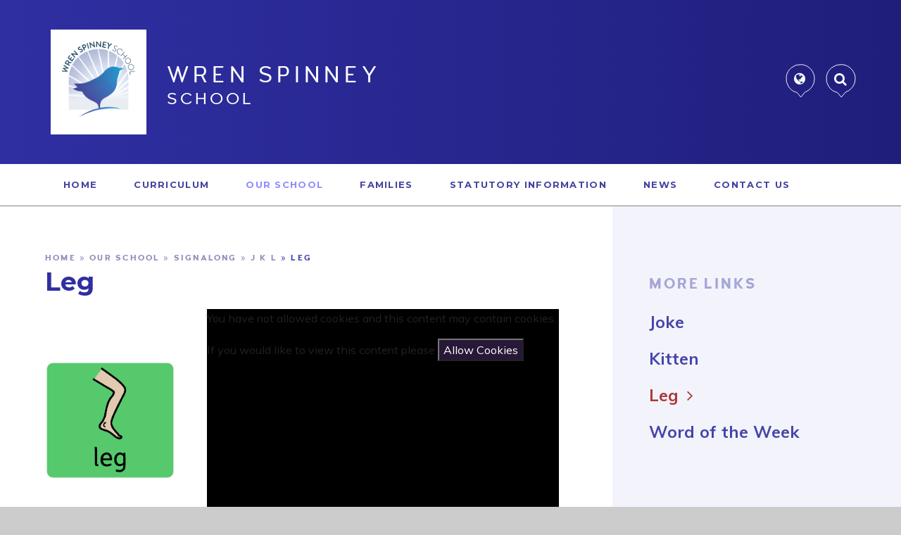

--- FILE ---
content_type: text/html
request_url: https://www.wrenspinney.co.uk/page/?title=Leg&pid=187
body_size: 45255
content:

<!DOCTYPE html>
<!--[if IE 7]><html class="no-ios no-js lte-ie9 lte-ie8 lte-ie7" lang="en" xml:lang="en"><![endif]-->
<!--[if IE 8]><html class="no-ios no-js lte-ie9 lte-ie8"  lang="en" xml:lang="en"><![endif]-->
<!--[if IE 9]><html class="no-ios no-js lte-ie9"  lang="en" xml:lang="en"><![endif]-->
<!--[if !IE]><!--> <html class="no-ios no-js"  lang="en" xml:lang="en"><!--<![endif]-->
	<head>
		<meta http-equiv="X-UA-Compatible" content="IE=edge" />
		<meta http-equiv="content-type" content="text/html; charset=utf-8"/>
		
		<link rel="canonical" href="https://www.wrenspinney.co.uk/page/?title=Leg&amp;pid=187">
		<link rel="stylesheet" integrity="sha512-SfTiTlX6kk+qitfevl/7LibUOeJWlt9rbyDn92a1DqWOw9vWG2MFoays0sgObmWazO5BQPiFucnnEAjpAB+/Sw==" crossorigin="anonymous" referrerpolicy="no-referrer" media="screen" href="https://cdnjs.cloudflare.com/ajax/libs/font-awesome/4.7.0/css/font-awesome.min.css?cache=260112">
<!--[if IE 7]><link rel="stylesheet" media="screen" href="https://cdn.juniperwebsites.co.uk/_includes/font-awesome/4.2.0/css/font-awesome-ie7.min.css?cache=v4.6.56.3">
<![endif]-->
		<title>Wren Spinney School - Leg</title>
		
<!--[if IE]>
<script>
console = {log:function(){return;}};
</script>
<![endif]-->

<script>
	var boolItemEditDisabled;
	var boolLanguageMode, boolLanguageEditOriginal;
	var boolViewingConnect;
	var boolConnectDashboard;
	var displayRegions = [];
	var intNewFileCount = 0;
	strItemType = "page";
	strSubItemType = "page";

	var featureSupport = {
		tagging: false,
		eventTagging: false
	};
	var boolLoggedIn = false;
boolAdminMode = false;
	var boolSuperUser = false;
strCookieBarStyle = 'overlay';
	intParentPageID = "122";
	intCurrentItemID = 187;
	var intCurrentCatID = "";
boolIsHomePage = false;
	boolItemEditDisabled = true;
	boolLanguageEditOriginal=true;
	strCurrentLanguage='en-gb';	strFileAttachmentsUploadLocation = 'bottom';	boolViewingConnect = false;	boolConnectDashboard = false;	var objEditorComponentList = {};

</script>

<script src="https://cdn.juniperwebsites.co.uk/admin/_includes/js/mutation_events.min.js?cache=v4.6.56.3"></script>
<script src="https://cdn.juniperwebsites.co.uk/admin/_includes/js/jquery/jquery.js?cache=v4.6.56.3"></script>
<script src="https://cdn.juniperwebsites.co.uk/admin/_includes/js/jquery/jquery.prefilter.js?cache=v4.6.56.3"></script>
<script src="https://cdn.juniperwebsites.co.uk/admin/_includes/js/jquery/jquery.query.js?cache=v4.6.56.3"></script>
<script src="https://cdn.juniperwebsites.co.uk/admin/_includes/js/jquery/js.cookie.js?cache=v4.6.56.3"></script>
<script src="/_includes/editor/template-javascript.asp?cache=260112"></script>
<script src="/admin/_includes/js/functions/minified/functions.login.new.asp?cache=260112"></script>

  <script>

  </script>
<link href="https://www.wrenspinney.co.uk/feeds/pages.asp?pid=187&lang=en" rel="alternate" type="application/rss+xml" title="Wren Spinney School - Leg - Page Updates"><link href="https://www.wrenspinney.co.uk/feeds/comments.asp?title=Leg&amp;item=page&amp;pid=187" rel="alternate" type="application/rss+xml" title="Wren Spinney School - Leg - Page Comments"><link rel="stylesheet" media="screen" href="/_site/css/main.css?cache=260112">
<link rel="stylesheet" media="screen" href="/_site/css/content.css?cache=260112">


	<meta name="mobile-web-app-capable" content="yes">
	<meta name="apple-mobile-web-app-capable" content="yes">
	<meta name="viewport" content="width=device-width, initial-scale=1, minimum-scale=1, maximum-scale=1">
	<link rel="author" href="/humans.txt">
	<link rel="icon" href="/_site/images/favicons/favicon.png">
	<link rel="apple-touch-icon" href="/_site/images/favicons/favicon.png">
	<link href="https://fonts.googleapis.com/css?family=Montserrat:700|Muli:300,300i,400,400i,700,700i" rel="stylesheet">
	
	<link rel="stylesheet" href="/_site/css/print.css" type="text/css" media="print">

	<script type="text/javascript">
	var iOS = ( navigator.userAgent.match(/(iPad|iPhone|iPod)/g) ? true : false );
	if (iOS) { $('html').removeClass('no-ios').addClass('ios'); }
	</script>

	<svg style="display: none">
		<symbol id="icon_bubble" viewBox="-1 -1 44 50"><path d="M43,21.34A21.5,21.5,0,1,0,16.57,42.1L22.3,49l6.23-7.5A21.35,21.35,0,0,0,43,21.34Z"/></symbol>
		<symbol id="icon_arrow" viewBox="0 0 25.52 17.6"><path d="M17,.29a1,1,0,1,0-1.39,1.39l6.14,6.13H1a1,1,0,1,0,0,2H21.75l-6.14,6.13A1,1,0,0,0,17,17.32L25.52,8.8Z"/></symbol>
		<symbol id="shape__hero" viewBox="0 0 109.99 164.29"><path d="M110,152.45a114.69,114.69,0,0,1-34.34-10.68,47.68,47.68,0,0,1-2,22.52,114.6,114.6,0,0,1-31.26-22.69,47.65,47.65,0,0,1-9.09,20.48s-5.07-5.44-5.52-6q-2.64-3.06-5.07-6.31A114.48,114.48,0,0,1,.53,92.29,115.26,115.26,0,0,1,5.28,46.7a113.86,113.86,0,0,1,6-15.14Q13,27.82,15.1,24.2A114.17,114.17,0,0,1,25.54,9a115.91,115.91,0,0,1,8.06-9A98,98,0,0,0,22.15,15.38C18.88,20.83,16,26.46,14.81,32.75a73.34,73.34,0,0,0-1,9.19,38.07,38.07,0,0,0,.38,8.63,63.58,63.58,0,0,0,2.2,8.14,80.79,80.79,0,0,0,4.67,11.57,83,83,0,0,0,6.07,10.28,89.48,89.48,0,0,0,7.19,9.06,99.52,99.52,0,0,0,8,7.9c2.73,2.41,5.58,4.68,8.54,6.81s5.77,4,8.77,5.79q4.27,2.57,8.72,4.84,4.12,2.1,8.37,3.95,3.82,1.67,7.73,3.13,3.37,1.26,6.8,2.38a107.38,107.38,0,0,0,12.23,3.35C110.34,140.08,110,150.9,110,152.45Z"/></symbol>
	</svg>

	
			<script type="text/javascript" src="http://static.widgit.com/point/point.js"></script>
			<link rel="stylesheet" href="http://static.widgit.com/point/point.css" type="text/css" />
		

		<script type="text/javascript" src="/_site/point/point_config.js"></script>
		<link rel="stylesheet" href="/_site/point/point.css" type="text/css" />
	
<meta name="google-site-verification" content="5eqSE_D-WTcHba5bzi9faf06DNNI6ZYwKW1xdXJrJYQ" /><link rel="stylesheet" media="screen" href="https://cdn.juniperwebsites.co.uk/_includes/css/content-blocks.css?cache=v4.6.56.3">
<link rel="stylesheet" media="screen" href="/_includes/css/cookie-colour.asp?cache=260112">
<link rel="stylesheet" media="screen" href="https://cdn.juniperwebsites.co.uk/_includes/css/cookies.css?cache=v4.6.56.3">
<link rel="stylesheet" media="screen" href="https://cdn.juniperwebsites.co.uk/_includes/css/cookies.advanced.css?cache=v4.6.56.3">
<link rel="stylesheet" media="screen" href="https://cdn.juniperwebsites.co.uk/_includes/css/overlord.css?cache=v4.6.56.3">
<link rel="stylesheet" media="screen" href="https://cdn.juniperwebsites.co.uk/_includes/css/templates.css?cache=v4.6.56.3">
<link rel="stylesheet" media="screen" href="/_site/css/attachments.css?cache=260112">
<link rel="stylesheet" media="screen" href="/_site/css/templates.css?cache=260112">
<style>#print_me { display: none;}</style><script src="https://cdn.juniperwebsites.co.uk/admin/_includes/js/modernizr.js?cache=v4.6.56.3"></script>

        <meta property="og:site_name" content="Wren Spinney School" />
        <meta property="og:title" content="Leg" />
        <meta property="og:image" content="https://www.wrenspinney.co.uk/_site/images/design/thumbnail.jpg" />
        <meta property="og:type" content="website" />
        <meta property="twitter:card" content="summary" />
</head>


    <body>


<div id="print_me"></div>
<div class="mason mason--inner mason--pointEnabled">

	<section class="access">
		<a class="access__anchor" name="header"></a>
		<a class="access__link" href="#content">Skip to content &darr;</a>
	</section>

	<div data-tbset="1">
		<header class="header parent block-d center">

			

			<div class="header__center ms-center">
				<a class="header__logo" href="/">
					<div class="header__logo__inner">
						<img src="/_site/images/design/logo-new.png" alt="Home page">
					</div>
					<h1 class="f_dsply fs35 caps w400">Wren Spinney <span>School</span></h1>
				</a>
				<div class="header__btns" data-type="outline">
					<button class="header__btns__btn js-tab__btn" data-tb="1">
						<svg class="icon_bubble"><use xlink:href="#icon_bubble"/></svg>
						<i class="fa fa-globe" aria-hidden="true"></i>
					</button>
					<button class="header__btns__btn js-tab__btn" data-tb="2">
						<svg class="icon_bubble"><use xlink:href="#icon_bubble"/></svg>
						<i class="fa fa-search" aria-hidden="true"></i>
					</button>
				</div>
			</div>
		</header>

		<section class="menu parent block-l">
			
			<button class="menu__btn block-l parent f_h caps" data-toggle=".mason--menu" aria-label="Toggle mobile menu">
				<div class="menu__btn--front"><i class="fa fa-bars" aria-hidden="true"></i> <strong>Menu</strong></div>
				<div class="menu__btn--back"><i class="fa fa-close" aria-hidden="true"></i> <strong>Close</strong></div>
			</button>
			
			<div class="menu__fix">
				<nav class="menu__bar ms-center">
					<ul class='list f_h caps'><li class="menu__bar__item menu__bar__item--page_1 menu__bar__item--subitems"><a class="a_block" id="page_1" href="/"><strong>Home</strong></a><button class="menu__bar__item__button" data-tab=".menu__bar__item--page_1--expand"><i class="menu__bar__item__button__icon fa fa-angle-down"></i></button><ul class="menu__bar__item__sub"><li class="menu__bar__item menu__bar__item--page_35"><a class="a_block" id="page_35" href="/page/?title=Headteachers+Welcome&amp;pid=35"><strong>Headteachers Welcome</strong></a><button class="menu__bar__item__button" data-tab=".menu__bar__item--page_35--expand"><i class="menu__bar__item__button__icon fa fa-angle-down"></i></button></li><li class="menu__bar__item menu__bar__item--page_12"><a class="a_block" id="page_12" href="/page/?title=Staff+Team&amp;pid=12"><strong>Staff Team</strong></a><button class="menu__bar__item__button" data-tab=".menu__bar__item--page_12--expand"><i class="menu__bar__item__button__icon fa fa-angle-down"></i></button></li><li class="menu__bar__item menu__bar__item--page_213"><a class="a_block" id="page_213" href="/page/?title=Vision+%26amp%3B+Values&amp;pid=213"><strong>Vision &amp; Values</strong></a><button class="menu__bar__item__button" data-tab=".menu__bar__item--page_213--expand"><i class="menu__bar__item__button__icon fa fa-angle-down"></i></button></li><li class="menu__bar__item menu__bar__item--page_256"><a class="a_block" id="page_256" href="/page/?title=Our+Trust+%2D+Creating+Tomorrow&amp;pid=256"><strong>Our Trust - Creating Tomorrow</strong></a><button class="menu__bar__item__button" data-tab=".menu__bar__item--page_256--expand"><i class="menu__bar__item__button__icon fa fa-angle-down"></i></button></li><li class="menu__bar__item menu__bar__item--page_214"><a class="a_block" id="page_214" href="/page/?title=Golden+Thread&amp;pid=214"><strong>Golden Thread</strong></a><button class="menu__bar__item__button" data-tab=".menu__bar__item--page_214--expand"><i class="menu__bar__item__button__icon fa fa-angle-down"></i></button></li><li class="menu__bar__item menu__bar__item--page_215"><a class="a_block" id="page_215" href="/page/?title=Strengths+2024%2D25&amp;pid=215"><strong>Strengths 2024-25</strong></a><button class="menu__bar__item__button" data-tab=".menu__bar__item--page_215--expand"><i class="menu__bar__item__button__icon fa fa-angle-down"></i></button></li><li class="menu__bar__item menu__bar__item--page_216"><a class="a_block" id="page_216" href="/page/?title=Priorities+2024%2D25&amp;pid=216"><strong>Priorities 2024-25</strong></a><button class="menu__bar__item__button" data-tab=".menu__bar__item--page_216--expand"><i class="menu__bar__item__button__icon fa fa-angle-down"></i></button></li><li class="menu__bar__item menu__bar__item--page_63"><a class="a_block" id="page_63" href="/page/?title=Term+Dates&amp;pid=63"><strong>Term Dates</strong></a><button class="menu__bar__item__button" data-tab=".menu__bar__item--page_63--expand"><i class="menu__bar__item__button__icon fa fa-angle-down"></i></button></li><li class="menu__bar__item menu__bar__item--page_223"><a class="a_block" id="page_223" href="/page/?title=Prospectus&amp;pid=223"><strong>Prospectus</strong></a><button class="menu__bar__item__button" data-tab=".menu__bar__item--page_223--expand"><i class="menu__bar__item__button__icon fa fa-angle-down"></i></button></li><li class="menu__bar__item menu__bar__item--url_1"><a class="a_block" id="url_1" href="/calendar/?calid=1,2,3,4,5&amp;pid=1&amp;viewid=1"><strong>Calendar</strong></a><button class="menu__bar__item__button" data-tab=".menu__bar__item--url_1--expand"><i class="menu__bar__item__button__icon fa fa-angle-down"></i></button></li></ul></li><li class="menu__bar__item menu__bar__item--page_219 menu__bar__item--subitems"><a class="a_block" id="page_219" href="/page/?title=Curriculum&amp;pid=219"><strong>Curriculum</strong></a><button class="menu__bar__item__button" data-tab=".menu__bar__item--page_219--expand"><i class="menu__bar__item__button__icon fa fa-angle-down"></i></button><ul class="menu__bar__item__sub"><li class="menu__bar__item menu__bar__item--page_199"><a class="a_block" id="page_199" href="/page/?title=Provision+Overview&amp;pid=199"><strong>Provision Overview</strong></a><button class="menu__bar__item__button" data-tab=".menu__bar__item--page_199--expand"><i class="menu__bar__item__button__icon fa fa-angle-down"></i></button></li><li class="menu__bar__item menu__bar__item--page_105"><a class="a_block" id="page_105" href="/page/?title=Accreditation+ASDAN&amp;pid=105"><strong>Accreditation ASDAN</strong></a><button class="menu__bar__item__button" data-tab=".menu__bar__item--page_105--expand"><i class="menu__bar__item__button__icon fa fa-angle-down"></i></button></li><li class="menu__bar__item menu__bar__item--page_206"><a class="a_block" id="page_206" href="/page/?title=PSHE%2FRSE+%28PD%29&amp;pid=206"><strong>PSHE/RSE (PD)</strong></a><button class="menu__bar__item__button" data-tab=".menu__bar__item--page_206--expand"><i class="menu__bar__item__button__icon fa fa-angle-down"></i></button></li><li class="menu__bar__item menu__bar__item--page_221"><a class="a_block" id="page_221" href="/page/?title=SMSC%2FBV+%28PD%29&amp;pid=221"><strong>SMSC/BV (PD)</strong></a><button class="menu__bar__item__button" data-tab=".menu__bar__item--page_221--expand"><i class="menu__bar__item__button__icon fa fa-angle-down"></i></button></li><li class="menu__bar__item menu__bar__item--page_207"><a class="a_block" id="page_207" href="/page/?title=Careers+%26amp%3B+Future+Destinations+%28PD%29&amp;pid=207"><strong>Careers &amp; Future Destinations (PD)</strong></a><button class="menu__bar__item__button" data-tab=".menu__bar__item--page_207--expand"><i class="menu__bar__item__button__icon fa fa-angle-down"></i></button></li><li class="menu__bar__item menu__bar__item--page_245"><a class="a_block" id="page_245" href="/page/?title=Personal+Development+%28PD%29&amp;pid=245"><strong>Personal Development (PD)</strong></a><button class="menu__bar__item__button" data-tab=".menu__bar__item--page_245--expand"><i class="menu__bar__item__button__icon fa fa-angle-down"></i></button></li><li class="menu__bar__item menu__bar__item--page_220"><a class="a_block" id="page_220" href="/page/?title=Assessment+%26amp%3B+Quality+Assurance&amp;pid=220"><strong>Assessment &amp; Quality Assurance</strong></a><button class="menu__bar__item__button" data-tab=".menu__bar__item--page_220--expand"><i class="menu__bar__item__button__icon fa fa-angle-down"></i></button></li></ul></li><li class="menu__bar__item menu__bar__item--page_7 menu__bar__item--subitems menu__bar__item--selected"><a class="a_block" id="page_7" href="/page/?title=Our+School&amp;pid=7"><strong>Our School</strong></a><button class="menu__bar__item__button" data-tab=".menu__bar__item--page_7--expand"><i class="menu__bar__item__button__icon fa fa-angle-down"></i></button><ul class="menu__bar__item__sub"><li class="menu__bar__item menu__bar__item--page_243"><a class="a_block" id="page_243" href="/page/?title=Communication&amp;pid=243"><strong>Communication</strong></a><button class="menu__bar__item__button" data-tab=".menu__bar__item--page_243--expand"><i class="menu__bar__item__button__icon fa fa-angle-down"></i></button></li><li class="menu__bar__item menu__bar__item--page_166"><a class="a_block" id="page_166" href="/page/?title=Sensory+Learning&amp;pid=166"><strong>Sensory Learning</strong></a><button class="menu__bar__item__button" data-tab=".menu__bar__item--page_166--expand"><i class="menu__bar__item__button__icon fa fa-angle-down"></i></button></li><li class="menu__bar__item menu__bar__item--page_112 menu__bar__item--selected"><a class="a_block" id="page_112" href="/page/?title=Signalong&amp;pid=112"><strong>Signalong</strong></a><button class="menu__bar__item__button" data-tab=".menu__bar__item--page_112--expand"><i class="menu__bar__item__button__icon fa fa-angle-down"></i></button></li><li class="menu__bar__item menu__bar__item--page_244"><a class="a_block" id="page_244" href="/page/?title=External+Professionals&amp;pid=244"><strong>External Professionals</strong></a><button class="menu__bar__item__button" data-tab=".menu__bar__item--page_244--expand"><i class="menu__bar__item__button__icon fa fa-angle-down"></i></button></li><li class="menu__bar__item menu__bar__item--page_168"><a class="a_block" id="page_168" href="/page/?title=Staff+Support&amp;pid=168"><strong>Staff Support</strong></a><button class="menu__bar__item__button" data-tab=".menu__bar__item--page_168--expand"><i class="menu__bar__item__button__icon fa fa-angle-down"></i></button></li><li class="menu__bar__item menu__bar__item--page_21"><a class="a_block" id="page_21" href="/page/?title=Vacancies&amp;pid=21"><strong>Vacancies</strong></a><button class="menu__bar__item__button" data-tab=".menu__bar__item--page_21--expand"><i class="menu__bar__item__button__icon fa fa-angle-down"></i></button></li><li class="menu__bar__item menu__bar__item--photo_gallery_6"><a class="a_block" id="photo_gallery_6" href="/gallery/?pid=7&amp;gcatid=6"><strong>Photo Gallery</strong></a><button class="menu__bar__item__button" data-tab=".menu__bar__item--photo_gallery_6--expand"><i class="menu__bar__item__button__icon fa fa-angle-down"></i></button></li><li class="menu__bar__item menu__bar__item--url_47"><a class="a_block" id="url_47" href="/page/?title=Prospectus+2023%2D24&amp;pid=223"><strong>Prospectus 2023-24</strong></a><button class="menu__bar__item__button" data-tab=".menu__bar__item--url_47--expand"><i class="menu__bar__item__button__icon fa fa-angle-down"></i></button></li><li class="menu__bar__item menu__bar__item--url_17"><a class="a_block" id="url_17" href="https://disabilityconfident.campaign.gov.uk/" target="_blank" rel="external"><strong>Disability Confident</strong></a><button class="menu__bar__item__button" data-tab=".menu__bar__item--url_17--expand"><i class="menu__bar__item__button__icon fa fa-angle-down"></i></button></li></ul></li><li class="menu__bar__item menu__bar__item--page_22 menu__bar__item--subitems"><a class="a_block" id="page_22" href="/page/?title=Families&amp;pid=22"><strong>Families</strong></a><button class="menu__bar__item__button" data-tab=".menu__bar__item--page_22--expand"><i class="menu__bar__item__button__icon fa fa-angle-down"></i></button><ul class="menu__bar__item__sub"><li class="menu__bar__item menu__bar__item--url_46"><a class="a_block" id="url_46" href="/page/?title=Term+Dates&amp;pid=63"><strong>Term Dates</strong></a><button class="menu__bar__item__button" data-tab=".menu__bar__item--url_46--expand"><i class="menu__bar__item__button__icon fa fa-angle-down"></i></button></li><li class="menu__bar__item menu__bar__item--page_29"><a class="a_block" id="page_29" href="/page/?title=The+School+Day&amp;pid=29"><strong>The School Day</strong></a><button class="menu__bar__item__button" data-tab=".menu__bar__item--page_29--expand"><i class="menu__bar__item__button__icon fa fa-angle-down"></i></button></li><li class="menu__bar__item menu__bar__item--page_23"><a class="a_block" id="page_23" href="/page/?title=Absence+Procedure&amp;pid=23"><strong>Absence Procedure</strong></a><button class="menu__bar__item__button" data-tab=".menu__bar__item--page_23--expand"><i class="menu__bar__item__button__icon fa fa-angle-down"></i></button></li><li class="menu__bar__item menu__bar__item--page_17"><a class="a_block" id="page_17" href="/page/?title=Lunches&amp;pid=17"><strong>Lunches</strong></a><button class="menu__bar__item__button" data-tab=".menu__bar__item--page_17--expand"><i class="menu__bar__item__button__icon fa fa-angle-down"></i></button></li><li class="menu__bar__item menu__bar__item--page_20"><a class="a_block" id="page_20" href="/page/?title=Uniform&amp;pid=20"><strong>Uniform</strong></a><button class="menu__bar__item__button" data-tab=".menu__bar__item--page_20--expand"><i class="menu__bar__item__button__icon fa fa-angle-down"></i></button></li><li class="menu__bar__item menu__bar__item--page_197"><a class="a_block" id="page_197" href="/page/?title=Home%2FSchool+Communication&amp;pid=197"><strong>Home/School Communication</strong></a><button class="menu__bar__item__button" data-tab=".menu__bar__item--page_197--expand"><i class="menu__bar__item__button__icon fa fa-angle-down"></i></button></li><li class="menu__bar__item menu__bar__item--page_248"><a class="a_block" id="page_248" href="/page/?title=Destinations+Post+Wren&amp;pid=248"><strong>Destinations Post Wren</strong></a><button class="menu__bar__item__button" data-tab=".menu__bar__item--page_248--expand"><i class="menu__bar__item__button__icon fa fa-angle-down"></i></button></li><li class="menu__bar__item menu__bar__item--page_52"><a class="a_block" id="page_52" href="/page/?title=Inclement+Weather&amp;pid=52"><strong>Inclement Weather</strong></a><button class="menu__bar__item__button" data-tab=".menu__bar__item--page_52--expand"><i class="menu__bar__item__button__icon fa fa-angle-down"></i></button></li><li class="menu__bar__item menu__bar__item--page_257"><a class="a_block" id="page_257" href="/page/?title=Home+to+School+Transport&amp;pid=257"><strong>Home to School Transport</strong></a><button class="menu__bar__item__button" data-tab=".menu__bar__item--page_257--expand"><i class="menu__bar__item__button__icon fa fa-angle-down"></i></button></li></ul></li><li class="menu__bar__item menu__bar__item--page_103 menu__bar__item--subitems"><a class="a_block" id="page_103" href="/page/?title=Statutory+Information&amp;pid=103"><strong>Statutory Information</strong></a><button class="menu__bar__item__button" data-tab=".menu__bar__item--page_103--expand"><i class="menu__bar__item__button__icon fa fa-angle-down"></i></button><ul class="menu__bar__item__sub"><li class="menu__bar__item menu__bar__item--page_15"><a class="a_block" id="page_15" href="/page/?title=Safeguarding&amp;pid=15"><strong>Safeguarding</strong></a><button class="menu__bar__item__button" data-tab=".menu__bar__item--page_15--expand"><i class="menu__bar__item__button__icon fa fa-angle-down"></i></button></li><li class="menu__bar__item menu__bar__item--page_13"><a class="a_block" id="page_13" href="/page/?title=Policies&amp;pid=13"><strong>Policies</strong></a><button class="menu__bar__item__button" data-tab=".menu__bar__item--page_13--expand"><i class="menu__bar__item__button__icon fa fa-angle-down"></i></button></li><li class="menu__bar__item menu__bar__item--page_14"><a class="a_block" id="page_14" href="/page/?title=Pupil+Premium&amp;pid=14"><strong>Pupil Premium</strong></a><button class="menu__bar__item__button" data-tab=".menu__bar__item--page_14--expand"><i class="menu__bar__item__button__icon fa fa-angle-down"></i></button></li><li class="menu__bar__item menu__bar__item--page_97"><a class="a_block" id="page_97" href="/page/?title=16%2D19+Bursary+Fund&amp;pid=97"><strong>16-19 Bursary Fund</strong></a><button class="menu__bar__item__button" data-tab=".menu__bar__item--page_97--expand"><i class="menu__bar__item__button__icon fa fa-angle-down"></i></button></li><li class="menu__bar__item menu__bar__item--page_11"><a class="a_block" id="page_11" href="/page/?title=Wren+Spinney+Governors&amp;pid=11"><strong>Wren Spinney Governors</strong></a><button class="menu__bar__item__button" data-tab=".menu__bar__item--page_11--expand"><i class="menu__bar__item__button__icon fa fa-angle-down"></i></button></li><li class="menu__bar__item menu__bar__item--page_8"><a class="a_block" id="page_8" href="/page/?title=Admissions&amp;pid=8"><strong>Admissions</strong></a><button class="menu__bar__item__button" data-tab=".menu__bar__item--page_8--expand"><i class="menu__bar__item__button__icon fa fa-angle-down"></i></button></li><li class="menu__bar__item menu__bar__item--page_10"><a class="a_block" id="page_10" href="/page/?title=Ofsted+%26amp%3B+DfE+Performance+Tables&amp;pid=10"><strong>Ofsted &amp; DfE Performance Tables</strong></a><button class="menu__bar__item__button" data-tab=".menu__bar__item--page_10--expand"><i class="menu__bar__item__button__icon fa fa-angle-down"></i></button></li><li class="menu__bar__item menu__bar__item--page_70"><a class="a_block" id="page_70" href="/page/?title=Single+Equality+Duty&amp;pid=70"><strong>Single Equality Duty</strong></a><button class="menu__bar__item__button" data-tab=".menu__bar__item--page_70--expand"><i class="menu__bar__item__button__icon fa fa-angle-down"></i></button></li><li class="menu__bar__item menu__bar__item--page_98"><a class="a_block" id="page_98" href="/page/?title=Destinations+Data&amp;pid=98"><strong>Destinations Data</strong></a><button class="menu__bar__item__button" data-tab=".menu__bar__item--page_98--expand"><i class="menu__bar__item__button__icon fa fa-angle-down"></i></button></li></ul></li><li class="menu__bar__item menu__bar__item--page_3 menu__bar__item--subitems"><a class="a_block" id="page_3" href="/page/?title=News&amp;pid=3"><strong>News</strong></a><button class="menu__bar__item__button" data-tab=".menu__bar__item--page_3--expand"><i class="menu__bar__item__button__icon fa fa-angle-down"></i></button><ul class="menu__bar__item__sub"><li class="menu__bar__item menu__bar__item--news_category_1"><a class="a_block" id="news_category_1" href="/news/?pid=3&amp;nid=1"><strong>Latest News</strong></a><button class="menu__bar__item__button" data-tab=".menu__bar__item--news_category_1--expand"><i class="menu__bar__item__button__icon fa fa-angle-down"></i></button></li><li class="menu__bar__item menu__bar__item--page_218"><a class="a_block" id="page_218" href="/page/?title=Celebration+Days&amp;pid=218"><strong>Celebration Days</strong></a><button class="menu__bar__item__button" data-tab=".menu__bar__item--page_218--expand"><i class="menu__bar__item__button__icon fa fa-angle-down"></i></button></li><li class="menu__bar__item menu__bar__item--page_26"><a class="a_block" id="page_26" href="/page/?title=The+Wren+%2D+Newsletter&amp;pid=26"><strong>The Wren - Newsletter</strong></a><button class="menu__bar__item__button" data-tab=".menu__bar__item--page_26--expand"><i class="menu__bar__item__button__icon fa fa-angle-down"></i></button></li></ul></li><li class="menu__bar__item menu__bar__item--page_2 menu__bar__item--subitems"><a class="a_block" id="page_2" href="/page/?title=Contact+Us&amp;pid=2"><strong>Contact Us</strong></a><button class="menu__bar__item__button" data-tab=".menu__bar__item--page_2--expand"><i class="menu__bar__item__button__icon fa fa-angle-down"></i></button><ul class="menu__bar__item__sub"><li class="menu__bar__item menu__bar__item--url_16"><a class="a_block" id="url_16" href="https://www.creatingtomorrowmat.co.uk/page/?title=Complaints&amp;pid=48" target="_blank" rel="external"><strong>Complaints</strong></a><button class="menu__bar__item__button" data-tab=".menu__bar__item--url_16--expand"><i class="menu__bar__item__button__icon fa fa-angle-down"></i></button></li><li class="menu__bar__item menu__bar__item--page_102"><a class="a_block" id="page_102" href="/page/?title=Creating+Tomorrow&amp;pid=102"><strong>Creating Tomorrow</strong></a><button class="menu__bar__item__button" data-tab=".menu__bar__item--page_102--expand"><i class="menu__bar__item__button__icon fa fa-angle-down"></i></button></li></ul></li></ul>
					<div class="menu__extra parent block-d">
						<div class="menu__extra__item translate js-tab__content" data-tb="1">
						    <div id="js-translate">
						    	<i class="dropdown_ico fa fa-angle-down" aria-hidden="true"></i>
						    </div>
						</div>
						<form class="menu__extra__item search js-tab__content" data-tb="2" method="post" action="/search/default.asp?pid=0">
						    <input class="search__input" type="text"  name="searchValue" value="Type your search here" title="Type your search here"
						        onblur="if (this.value == '') {this.value = 'Type your search here';}"
						        onfocus="if (this.value == 'Type your search here') {this.value = '';}" />
						    <button class="search__submit" type="submit" name="Search" value="Search"><i class="fa fa-angle-right"/></i></button>
						</form>
					</div>
				</nav>
			</div>
		</section>

	</div>

	
	<!--
	<section class="hero parent block-d">
		<ul class="hero__slideshow abs_fill list parallax" data-type="onfix" data-speed="3">
			<li class="abs_fill bg_fill"><div class="abs_fill hero__img" data-src="/_site/data/files/images/slideshow/513AE8D49F7DF11BF5D4403EC19A366C.jpg" data-bgfill="cover"></div></li>
		</ul>
		<div class="hero__overlay abs_fill parallax" data-type="onfix" data-speed="4">
			<div class="abs_fill">
				<div class="hero__overlay__shape hero__overlay__shape--1">
					<svg>
						<defs>
							<linearGradient id="polygon_gradient" x1="0%" y1="0%" x2="100%" y2="0%" spreadMethod="pad" gradientTransform="rotate(90)">
							    <stop offset="0%" stop-color="#0f90b8" stop-opacity="1"/>
							    <stop offset="100%" stop-color="#2f2fa2" stop-opacity="!"/>
							</linearGradient>
						</defs>
						<use xlink:href='#shape__hero' x='0' y='0'/>
					</svg>
				</div>
				<div class="hero__overlay__shape hero__overlay__shape--2 r180">
					<svg><use xlink:href='#shape__hero' x='0' y='0'/></svg>
				</div>
			</div>
		</div>
		<div class="hero__txt abs_fill">	
			<ul class="list">
				
			</ul>
		</div>
		
	</section>-->

	

	<main class="main parent block-l js_scrollhit" data-offset="350">
		<div class="main__content ms-center">

			<div class="content content--page">
				<a class="content__anchor" name="content"></a>
				<ul class="content__path"><li class="content__path__item content__path__item--page_1"><span class="content__path__item__sep">&raquo;</span><a class="content__path__item__link" id="page_1" href="/"><strong>Home</strong></a></li><li class="content__path__item content__path__item--page_7 content__path__item--selected"><span class="content__path__item__sep">&raquo;</span><a class="content__path__item__link" id="page_7" href="/page/?title=Our+School&amp;pid=7"><strong>Our School</strong></a></li><li class="content__path__item content__path__item--page_112 content__path__item--selected"><span class="content__path__item__sep">&raquo;</span><a class="content__path__item__link" id="page_112" href="/page/?title=Signalong&amp;pid=112"><strong>Signalong</strong></a></li><li class="content__path__item content__path__item--page_122 content__path__item--selected"><span class="content__path__item__sep">&raquo;</span><a class="content__path__item__link" id="page_122" href="/page/?title=J+K+L&amp;pid=122"><strong>J K L</strong></a></li><li class="content__path__item content__path__item--page_187 content__path__item--selected content__path__item--final"><span class="content__path__item__sep">&raquo;</span><a class="content__path__item__link" id="page_187" href="/page/?title=Leg&amp;pid=187"><strong>Leg</strong></a></li></ul><h1 class="content__title" id="itemTitle">Leg</h1>
				<div class="content__region js_fadein"><table border="0" cellpadding="1" cellspacing="1" style="width:100%">
	<tbody>
		<tr>
			<td><img alt="" height="250" src="/_site/data/files/users/11/images/widget-images/46CEBC97ABA5FCB35A3062AA90F8E94D.png" title="" width="183" /></td>
			<td>
			<div class="video" data-align="center" data-height="250" data-oembed-url="//video2.e4education.co.uk/player/?v=/files/ovw5/192/jwhitehouse@creatingtomorrowtrust.co.uk/Sentence+of+the+week/Leg.mp4" data-width="500" style="margin-left:auto; margin-right:auto; width:500px">
			<div style="padding-bottom:50%; width:100%"><div class="no__cookies"  style="width: 100%; height: 100%;" > <p>You have not allowed cookies and this content may contain cookies.</p> <p>If you would like to view this content please <button class="no__cookies_button cookie_information__button" data-type="allow">Allow Cookies</button> </p></div></div>
			</div>
			</td>
		</tr>
	</tbody>
</table>

<hr />
<h2>My leg hurts</h2>

<p><img alt="" height="228" src="/_site/data/files/users/11/images/widget-images/040412588467727A2048673F2E29CF11.png" title="" width="515" /></p>

<div class="video" data-align="center" data-height="360" data-oembed-url="//video2.e4education.co.uk/player/?v=/files/ovw5/192/jwhitehouse@creatingtomorrowtrust.co.uk/Sentence+of+the+week/myleghurts.mp4" data-width="640" style="margin-left:auto; margin-right:auto; width:640px">
<div style="padding-bottom:56.25%; width:100%"><div class="no__cookies"  style="width: 100%; height: 100%;" > <p>You have not allowed cookies and this content may contain cookies.</p> <p>If you would like to view this content please <button class="no__cookies_button cookie_information__button" data-type="allow">Allow Cookies</button> </p></div></div>
</div>

<p>&nbsp;</p>

<p><sup>Widgit Symbols and Pictures copyright Widgit Software 2004-2016,&nbsp;<u><a href="http://www.widgit.com/" id="LPNoLPOWALinkPreview" target="_blank">www.widgit.com</a></u></sup>.</p>
				</div>
				
				
			</div>

			
			<div class="sidebar f_alt">			
				<nav class="subnav parent col-pri">
					<a class="subnav__anchor" name="subnav"></a>
					<h1 class="subnav__title parent fs22 f_dsply caps"><strong>More links</strong></h1>
					<ul class="subnav__list"><li class="subnav__list__item subnav__list__item--page_185"><a class="a_block" id="page_185" href="/page/?title=Joke&amp;pid=185"><strong>Joke <i class="fa fa-angle-right" aria-hidden="true"></i></strong></a></li><li class="subnav__list__item subnav__list__item--page_186"><a class="a_block" id="page_186" href="/page/?title=Kitten&amp;pid=186"><strong>Kitten <i class="fa fa-angle-right" aria-hidden="true"></i></strong></a></li><li class="subnav__list__item subnav__list__item--page_187 subnav__list__item--selected subnav__list__item--final"><a class="a_block" id="page_187" href="/page/?title=Leg&amp;pid=187"><strong>Leg <i class="fa fa-angle-right" aria-hidden="true"></i></strong></a></li><li class="subnav__list__item subnav__list__item--url_43"><a class="a_block" id="url_43" href="/page/?title=Signalong+%2D+Word+of+the+Week&amp;pid=112" target="_blank" rel="external"><strong>Word of the Week <i class="fa fa-angle-right" aria-hidden="true"></i></strong></a></li></ul>
				</nav>
			</div>
			

		</div>
	</main>

	
	
	<footer class="footer parent block-d center caps">
		<div class="ms-center">
			<p class="f_h caps fs18"><strong>&copy; 2026 Wren Spinney School</strong></p>	
			<p><a href="https://www.wrenspinney.co.uk/page/?title=Privacy+Notices+%26amp%3B+Cookie+Policy&pid=95" target="_blank">Privacy Notices & Cookie Policy</a><span class="map__sep">&nbsp;&nbsp;&bull;&nbsp;&nbsp;</span><a href="https://www.wrenspinney.co.uk/accessibility-statement/">Accessibility Statement</a><span class="map__sep">&nbsp;&nbsp;&bull;&nbsp;&nbsp;</span><a href="/privacy-cookies/">Website Privacy Policy</a><span class="map__sep">&nbsp;&nbsp;&bull;&nbsp;&nbsp;</span><a href="#" id="cookie_settings" role="button" title="Cookie Settings" aria-label="Cookie Settings">Cookie Settings</a>
<script>
	$(document).ready(function() {
		$('#cookie_settings').on('click', function(event) { 
			event.preventDefault();
			$('.cookie_information__icon').trigger('click');
		});
	}); 
</script></p>
		</div>
	</footer>

	
	<div class="logos__row">
		<ul class="reset__ul logo__list"><li><img src="/_site/data/files/images/footer/6A3BF7527251C3B85B0469AAA82F5024.png" alt="Investor in people"><a href="" class="cover" target="_"></a></li><li><img src="/_site/data/files/images/footer/4DADD53093A49560D16FD266F6A0AC15.jpg" alt="Was"><a href="" class="cover" target="_"></a></li><li><img src="/_site/data/files/images/footer/8CB72C0A542DC83F2740CD229C5DFB96.png" alt="SMSC Gold Mark"><a href="" class="cover" target="_"></a></li><li><img src="/_site/data/files/images/footer/409EEE6CE0D3BE6B38774E0B8C56C580.png" alt="Healthy Schools - Silver"><a href="" class="cover" target="_"></a></li><li><img src="/_site/data/files/images/footer/D6816A69FF4575224FD24B4F30FA7FBA.jpg" alt="Unicef -Rights Respecting Schools - Silver"><a href="" class="cover" target="_"></a></li><li><img src="/_site/data/files/images/footer/AB62325A3B0B38EE13E2D22E4727B8B8.png" alt="CTT"><a href="" class="cover" target="_"></a></li></ul>
	</div>


</div>

<!-- JS -->
<script type="text/javascript" src="/_includes/js/mason.min.js"></script>


<script type="text/javascript" src="//translate.google.com/translate_a/element.js"></script>
<script type="text/javascript" src="/_site/js/scripts.min.js"></script>
<script type="text/javascript" src="/_site/js/owl.carousel.min.js"></script>


<!-- /JS -->

<script src="https://cdn.juniperwebsites.co.uk/admin/_includes/js/functions/minified/functions.dialog.js?cache=v4.6.56.3"></script>
<div class="cookie_information cookie_information--overlay cookie_information--bottom cookie_information--left cookie_information--active"> <div class="cookie_information__icon_container cookie_information__icon_container--hidden"> <div class="cookie_information__icon " title="Cookie Settings"><i class="fa fa-exclamation"></i></i></div> <div class="cookie_information__hex "></div> </div> <div class="cookie_information__inner"> <div class="cookie_information__hex cookie_information__hex--large"></div> <div class="cookie_information__info"> <h1 class="">Cookie Policy</h1> <article>This site uses cookies to store information on your computer. <a href="/privacy-cookies" title="See cookie policy">Click here for more information</a><div class="cookie_information__buttons"><button class="cookie_information__button " data-type="allow" title="Allow" aria-label="Allow">Allow</button><button class="cookie_information__button  " data-type="deny" title="Deny" aria-label="Deny">Deny</button></div></article> </div> <button class="cookie_information__close"><i class="fa fa-times" ria-hidden="true"></i></button> </div></div>

<script>
    var strDialogTitle = 'Cookie Settings',
        strDialogSaveButton = 'Save',
        strDialogRevokeButton = 'Revoke';

    $(document).ready(function(){
        $('.cookie_information__icon, .cookie_information__close').on('click', function() {
            $('.cookie_information').toggleClass('cookie_information--active');
        });

        if ($.cookie.allowed()) {
            $('.cookie_information__icon_container').addClass('cookie_information__icon_container--hidden');
            $('.cookie_information').removeClass('cookie_information--active');
        }

        $(document).on('click', '.cookie_information__button', function() {
            var strType = $(this).data('type');
            if (strType === 'settings') {
                openCookieSettings();
            } else {
                saveCookiePreferences(strType, '');
            }
        });
        if (!$('.cookie_ui').length) {
            $('body').append($('<div>', {
                class: 'cookie_ui'
            }));
        }

        var openCookieSettings = function() {
            $('body').e4eDialog({
                diagTitle: strDialogTitle,
                contentClass: 'clublist--add',
                width: '500px',
                height: '90%',
                source: '/privacy-cookies/cookie-popup.asp',
                bind: false,
                appendTo: '.cookie_ui',
                buttons: [{
                    id: 'primary',
                    label: strDialogSaveButton,
                    fn: function() {
                        var arrAllowedItems = [];
                        var strType = 'allow';
                        arrAllowedItems.push('core');
                        if ($('#cookie--targeting').is(':checked')) arrAllowedItems.push('targeting');
                        if ($('#cookie--functional').is(':checked')) arrAllowedItems.push('functional');
                        if ($('#cookie--performance').is(':checked')) arrAllowedItems.push('performance');
                        if (!arrAllowedItems.length) strType = 'deny';
                        if (!arrAllowedItems.length === 4) arrAllowedItems = 'all';
                        saveCookiePreferences(strType, arrAllowedItems.join(','));
                        this.close();
                    }
                }, {
                    id: 'close',
                    
                    label: strDialogRevokeButton,
                    
                    fn: function() {
                        saveCookiePreferences('deny', '');
                        this.close();
                    }
                }]
            });
        }
        var saveCookiePreferences = function(strType, strCSVAllowedItems) {
            if (!strType) return;
            if (!strCSVAllowedItems) strCSVAllowedItems = 'all';
            $.ajax({
                'url': '/privacy-cookies/json.asp?action=updateUserPreferances',
                data: {
                    preference: strType,
                    allowItems: strCSVAllowedItems === 'all' ? '' : strCSVAllowedItems
                },
                success: function(data) {
                    var arrCSVAllowedItems = strCSVAllowedItems.split(',');
                    if (data) {
                        if ('allow' === strType && (strCSVAllowedItems === 'all' || (strCSVAllowedItems.indexOf('core') > -1 && strCSVAllowedItems.indexOf('targeting') > -1) && strCSVAllowedItems.indexOf('functional') > -1 && strCSVAllowedItems.indexOf('performance') > -1)) {
                            if ($(document).find('.no__cookies').length > 0) {
                                $(document).find('.no__cookies').each(function() {
                                    if ($(this).data('replacement')) {
                                        var replacement = $(this).data('replacement')
                                        $(this).replaceWith(replacement);
                                    } else {
                                        window.location.reload();
                                    }
                                });
                            }
                            $('.cookie_information__icon_container').addClass('cookie_information__icon_container--hidden');
                            $('.cookie_information').removeClass('cookie_information--active');
                            $('.cookie_information__info').find('article').replaceWith(data);
                        } else {
                            $('.cookie_information__info').find('article').replaceWith(data);
                            if(strType === 'dontSave' || strType === 'save') {
                                $('.cookie_information').removeClass('cookie_information--active');
                            } else if(strType === 'deny') {
                                $('.cookie_information').addClass('cookie_information--active');
                            } else {
                                $('.cookie_information').removeClass('cookie_information--active');
                            }
                        }
                    }
                }
            });
        }
    });
</script><script>
var loadedJS = {"https://cdn.juniperwebsites.co.uk/admin/_includes/js/mutation_events.min.js": true,"https://cdn.juniperwebsites.co.uk/admin/_includes/js/jquery/jquery.js": true,"https://cdn.juniperwebsites.co.uk/admin/_includes/js/jquery/jquery.prefilter.js": true,"https://cdn.juniperwebsites.co.uk/admin/_includes/js/jquery/jquery.query.js": true,"https://cdn.juniperwebsites.co.uk/admin/_includes/js/jquery/js.cookie.js": true,"/_includes/editor/template-javascript.asp": true,"/admin/_includes/js/functions/minified/functions.login.new.asp": true,"https://cdn.juniperwebsites.co.uk/admin/_includes/js/modernizr.js": true,"https://cdn.juniperwebsites.co.uk/admin/_includes/js/functions/minified/functions.dialog.js": true};
var loadedCSS = {"https://cdnjs.cloudflare.com/ajax/libs/font-awesome/4.7.0/css/font-awesome.min.css": true,"https://cdn.juniperwebsites.co.uk/_includes/font-awesome/4.2.0/css/font-awesome-ie7.min.css": true,"/_site/css/main.css": true,"/_site/css/content.css": true,"https://cdn.juniperwebsites.co.uk/_includes/css/content-blocks.css": true,"/_includes/css/cookie-colour.asp": true,"https://cdn.juniperwebsites.co.uk/_includes/css/cookies.css": true,"https://cdn.juniperwebsites.co.uk/_includes/css/cookies.advanced.css": true,"https://cdn.juniperwebsites.co.uk/_includes/css/overlord.css": true,"https://cdn.juniperwebsites.co.uk/_includes/css/templates.css": true,"/_site/css/attachments.css": true,"/_site/css/templates.css": true};
</script>


</body>
</html>

--- FILE ---
content_type: text/css
request_url: https://www.wrenspinney.co.uk/_site/css/main.css?cache=260112
body_size: 34941
content:
.content__path,.content__share__list,.list,.menu__bar>ul,.subnav__list{margin:0;padding:0;list-style:none}.header__btns__btn,.mason .goog-te-gadget .goog-te-combo,.menu__bar>ul>li button,.menu__btn,.search__input,.search__submit{border:0;outline:0;padding:0;cursor:pointer;background:transparent;-webkit-appearance:none;-webkit-border-radius:0}.abs_fill,.gradient:after,.header__btns__btn svg,.hero__overlay__shape svg,.hero__slideshow:after,.menu__btn>*,.menu__extra__item:before,.sidebar:before,[data-animation] .lazy-item:after,[data-bgfill=cover],div.lazy-item{position:absolute;top:0;right:0;bottom:0;left:0}

/*! normalize.css v1.1.2 | MIT License | git.io/normalize */article,aside,details,figcaption,figure,footer,header,hgroup,main,nav,section,summary{display:block}audio,canvas,video{display:inline-block;*display:inline;*zoom:1}audio:not([controls]){display:none;height:0}[hidden]{display:none}html{font-size:100%;-ms-text-size-adjust:100%;-webkit-text-size-adjust:100%}button,html,input,select,textarea{font-family:sans-serif}body{margin:0}a:focus{outline:thin dotted}a:active,a:hover{outline:0}h1{font-size:2em;margin:0.67em 0}h2{font-size:1.5em;margin:0.83em 0}h3{font-size:1.17em;margin:1em 0}h4{font-size:1em;margin:1.33em 0}h5{font-size:0.83em;margin:1.67em 0}h6{font-size:0.67em;margin:2.33em 0}abbr[title]{border-bottom:1px dotted}b,strong{font-weight:bold}blockquote{margin:1em 40px}dfn{font-style:italic}hr{-moz-box-sizing:content-box;-webkit-box-sizing:content-box;box-sizing:content-box;height:0}mark{background:#ff0;color:#000}p,pre{margin:1em 0}code,kbd,pre,samp{font-family:monospace, serif;_font-family:'courier new', monospace;font-size:1em}pre{white-space:pre;white-space:pre-wrap;word-wrap:break-word}q{quotes:none}q:after,q:before{content:'';content:none}small{font-size:80%}sub,sup{font-size:75%;line-height:0;position:relative;vertical-align:baseline}sup{top:-0.5em}sub{bottom:-0.25em}dl,menu,ol,ul{margin:1em 0}dd{margin:0 0 0 40px}menu,ol,ul{padding:0 0 0 40px}nav ol,nav ul{list-style:none;list-style-image:none}img{border:0;-ms-interpolation-mode:bicubic}svg:not(:root){overflow:hidden}figure{margin:0}form{margin:0}fieldset{border:1px solid #c0c0c0;margin:0;padding:0.35em 0.625em 0.75em}legend{border:0;padding:0;white-space:normal;*margin-left:-7px}button,input,select,textarea{font-size:100%;margin:0;vertical-align:baseline;*vertical-align:middle}button,input{line-height:normal}button,select{text-transform:none}button,html input[type=button],input[type=reset],input[type=submit]{-webkit-appearance:button;cursor:pointer;*overflow:visible}button[disabled],html input[disabled]{cursor:default}input[type=checkbox],input[type=radio]{-webkit-box-sizing:border-box;box-sizing:border-box;padding:0;*height:13px;*width:13px}input[type=search]{-webkit-appearance:textfield;-webkit-box-sizing:content-box;-moz-box-sizing:content-box;box-sizing:content-box}input[type=search]::-webkit-search-cancel-button,input[type=search]::-webkit-search-decoration{-webkit-appearance:none}button::-moz-focus-inner,input::-moz-focus-inner{border:0;padding:0}textarea{overflow:auto;vertical-align:top}table{border-collapse:collapse;border-spacing:0}body{font-size:100%}.mason,body,html{width:100%;height:100%}body{background:#CCCCCC}.mason *,.mason :after,.mason :before{-webkit-box-sizing:border-box;box-sizing:border-box;*behavior:url("/_includes/polyfills/boxsizing.htc")}.mason--resizing *{-webkit-transition:none;-o-transition:none;transition:none}.mason{width:1024px;min-height:100%;height:auto!important;height:100%;margin:0 auto;clear:both;position:relative;overflow:hidden;background:#FFFFFF}@media (min-width:0px){.mason{width:auto}}.mason{color:#212121;font-family:"Muli", sans-serif}button,input,select,textarea{font-family:"Muli", sans-serif}.video{max-width:100%;position:relative;background:#000}.video iframe{width:100%;height:100%;position:absolute;border:0}.region h1,.region h2,.region h3,.region h4,.region h5,.region h6{color:#444444;font-family:"Montserrat", sans-serif;font-weight:normal;line-height:1.5em}.region a{color:#4587D0;text-decoration:none}.region hr{width:100%;height:0;margin:0;border:0;border-bottom:1px solid #E0E0E0}.region iframe,.region img{max-width:100%}.region img{height:auto!important}.region img[data-fill]{max-width:none}.region figure{max-width:100%;padding:2px;margin:1em 0;border:1px solid #E0E0E0;background:#F8F8F8}.region figure img{clear:both}.region figure figcaption{clear:both}.region blockquote{margin:1em 0;padding:0 0 0 1em}.region table{max-width:100%;margin:1em 0;clear:both;border:1px solid #E0E0E0;background:#F8F8F8}.region td,.region th{text-align:left;padding:0.25em 0.5em;border:1px solid #E0E0E0}.region label{margin-right:.5em;display:block}.region legend{padding:0 .5em}.region label em,.region legend em{color:#CF1111;font-style:normal;margin-left:.2em}.region input{max-width:100%}.region input[type=number],.region input[type=password],.region input[type=text]{width:18em;height:2em;display:block;padding:0 0 0 .5em;border:1px solid #E0E0E0}.region input[type=checkbox],.region input[type=radio]{width:1em;height:1em;margin:.4em}.region textarea{max-width:100%;display:block;padding:.5em;border:1px solid #E0E0E0}.region select{max-width:100%;width:18em;height:2em;padding:.2em;border:1px solid #E0E0E0}.region select[size]{height:auto;padding:.2em}.region fieldset{border-color:#E0E0E0}.captcha{display:block;margin:0 0 1em}.captcha__help{max-width:28em}.captcha__help--extended{max-width:26em}.captcha__elements{width:200px}.btn{height:auto;margin-top:-1px;display:inline-block;padding:0 1em;color:#4587D0;line-height:2.8em;letter-spacing:1px;text-decoration:none;text-transform:uppercase;border:1px solid #4587D0;background:transparent;-webkit-transition:background .4s, color .4s;-o-transition:background .4s, color .4s;transition:background .4s, color .4s}.btn:focus,.btn:hover{color:#FFF;background:#4587D0}.btn__icon,.btn__text{float:left;margin:0 0.2em;line-height:inherit}.btn__icon{font-size:1.5em;margin-top:-2px}.btn--disabled{color:#999;border-color:#999;cursor:default}.btn--disabled:focus,.btn--disabled:hover{color:#999;background:transparent}.access__anchor,.anchor,.content__anchor{visibility:hidden;position:absolute;top:0}#forumUpdateForm fieldset{margin:1em 0}#forumUpdateForm .cmsForm__field{display:block;clear:both}.mason--admin .access__anchor,.mason--admin .anchor,.mason--admin .content__anchor{margin-top:-110px}.ui_toolbar{clear:both;margin:1em 0;line-height:2.1em}.ui_toolbar:after,.ui_toolbar:before{content:'';display:table}.ui_toolbar:after{clear:both}.lte-ie7 .ui_toolbar{zoom:1}.ui_left>*,.ui_right>*,.ui_toolbar>*{margin:0 .5em 0 0;float:left}.ui_right>:last-child,.ui_toolbar>:last-child{margin-right:0}.ui_left{float:left}.ui_right{float:right;margin-left:.5em}.ui_button,.ui_select,.ui_tag{margin:0 .5em 0 0;position:relative;float:left;text-align:left}.ui_button,.ui_select>div,.ui_tag{height:2.1em;padding:0 .6em;position:relative;font-size:1em;white-space:nowrap;color:#444444!important;line-height:2.1em;border:1px solid;border-color:rgba(0, 0, 0, 0.15) rgba(0, 0, 0, 0.15) rgba(0, 0, 0, 0.25);border-radius:0px;background-color:#F8F8F8;background-image:none}.ui_button:hover,.ui_select:hover>div{background-color:#E0E0E0}.ui_button.ui_button--selected,.ui_select.ui_select--selected>div{background-color:#E0E0E0}.ui_button.ui_button--disabled,.ui_select.ui_select--disabled>div{cursor:default;color:rgba(68, 68, 68, 0.25)!important;background-color:#F8F8F8}.ui_button{margin:0 .3em 0 0;cursor:pointer;outline:none!important;text-decoration:none;-webkit-transition:background .3s;-o-transition:background .3s;transition:background .3s}.ui_card{padding:1em;display:block;text-align:left;color:#444444;background-color:#F8F8F8;border:1px solid!important;border-color:rgba(0, 0, 0, 0.15) rgba(0, 0, 0, 0.15) rgba(0, 0, 0, 0.25)!important;border-radius:0px}.ui_card:after,.ui_card:before{content:'';display:table;clear:both}.ui_card--void{padding:0;overflow:hidden}.ui_card--void>*{margin:-1px -2px -1px -1px}.ui_card__img{margin:0 -1em;display:block;overflow:hidden;border:2px solid #F8F8F8}.ui_card__img--top{margin:-1em -1em 0;border-radius:0px 0px 0 0}.ui_card__img--full{margin:-1em;border-radius:0px}.ui_txt{margin:0 0 0.8em;font-weight:300;line-height:1.6em}.ui_txt__title{margin:0.66667em 0;font-size:1.2em;font-weight:400;line-height:1.33333em}.ui_txt__bold{margin:0.8em 0;font-weight:400}.ui_txt__sub{margin:-1em 0 1em;font-size:0.8em;font-weight:300;line-height:2em}.ui_txt__content{font-size:0.9em;line-height:1.77778em}.ui_txt__content *{display:inline;margin:0}.ui_txt--truncate_3,.ui_txt--truncate_4,.ui_txt--truncate_5,.ui_txt--truncate_6,.ui_txt--truncate_7,.ui_txt--truncate_8,.ui_txt--truncate_9{position:relative;overflow:hidden}.ui_txt--truncate_3:after,.ui_txt--truncate_4:after,.ui_txt--truncate_5:after,.ui_txt--truncate_6:after,.ui_txt--truncate_7:after,.ui_txt--truncate_8:after,.ui_txt--truncate_9:after{content:'';width:50%;height:1.6em;display:block;position:absolute;right:0;bottom:0;background:-webkit-gradient(linear, left top, right top, from(rgba(248, 248, 248, 0)), to(#f8f8f8));background:-webkit-linear-gradient(left, rgba(248, 248, 248, 0), #f8f8f8);background:-o-linear-gradient(left, rgba(248, 248, 248, 0), #f8f8f8);background:linear-gradient(to right, rgba(248, 248, 248, 0), #f8f8f8)}.ui_txt--truncate_3{height:4.8em}.ui_txt--truncate_3 .ui_txt__title{max-height:1.33333em;overflow:hidden}.ui_txt--truncate_4{height:6.4em}.ui_txt--truncate_4 .ui_txt__title{max-height:2.66667em;overflow:hidden}.ui_txt--truncate_5{height:8em}.ui_txt--truncate_5 .ui_txt__title{max-height:4em;overflow:hidden}.ui_txt--truncate_6{height:9.6em}.ui_txt--truncate_6 .ui_txt__title{max-height:5.33333em;overflow:hidden}.ui_txt--truncate_7{height:11.2em}.ui_txt--truncate_7 .ui_txt__title{max-height:6.66667em;overflow:hidden}.ui_txt--truncate_8{height:12.8em}.ui_txt--truncate_8 .ui_txt__title{max-height:8em;overflow:hidden}.ui_txt--truncate_9{height:14.4em}.ui_txt--truncate_9 .ui_txt__title{max-height:9.33333em;overflow:hidden}.ui_select{padding:0}.ui_select>div{padding:0 1.5em 0 .6em;cursor:pointer;outline:none!important;text-decoration:none;-webkit-transition:background .3s;-o-transition:background .3s;transition:background .3s}.ui_select>div:after{content:'';display:block;position:absolute;right:.6em;top:50%;margin-top:-2px;border:4px solid;border-left-color:transparent;border-right-color:transparent;border-bottom-color:transparent}.ui_select>ul{padding:0;margin:.75em 0 0;display:none;list-style:none;overflow:hidden;background:#fff;position:absolute;z-index:8;top:100%;right:0}.ui_select>ul li{height:2.1em;padding:.15em;clear:both;position:relative;border-bottom:1px solid #ddd}.ui_select>ul li span{width:.6em;height:.6em;margin:.6em;float:left}.ui_select>ul li label{margin:0 3.6em 0 1.8em;display:block;white-space:nowrap}.ui_select>ul li input{position:absolute;top:50%;right:0.15em;-webkit-transform:translate(0, -50%);-ms-transform:translate(0, -50%);transform:translate(0, -50%)}.ui_select--selected>ul{display:block}.ui_group{float:left;margin:0 .3em 0 0}.ui_group .ui_button{float:left;margin:0;border-radius:0;border-left-color:rgba(255, 255, 255, 0.15)}.ui_group .ui_button:first-child{border-radius:0px 0 0 0px;border-left-color:rgba(0, 0, 0, 0.15)}.ui_group .ui_button:last-child{border-radius:0 0px 0px 0}.ui_icon{height:.5em;font-size:2em;line-height:.5em;display:inline-block;font-family:"Courier New", Courier, monospace}.ui_icon--prev:after{content:"\02039";font-weight:bold}.ui_icon--next:after{content:"\0203A";font-weight:bold}.ui-tooltip{-webkit-box-shadow:0 0 5px #aaa;box-shadow:0 0 5px #aaa;max-width:300px;padding:8px;position:absolute;z-index:9999;font-size:95%;line-height:1.2}.content__path,.content__share__list,.list,.menu__bar>ul,.subnav__list{margin:0;padding:0;list-style:none}.header__btns__btn,.mason .goog-te-gadget .goog-te-combo,.menu__bar>ul>li button,.menu__btn,.search__input,.search__submit{border:0;outline:0;padding:0;cursor:pointer;background:transparent;-webkit-appearance:none;-webkit-border-radius:0}.abs_fill,.gradient:after,.header__btns__btn svg,.hero__overlay__shape svg,.hero__slideshow:after,.menu__btn>*,.menu__extra__item:before,.sidebar:before,[data-animation] .lazy-item:after,[data-bgfill=cover],div.lazy-item{position:absolute;top:0;right:0;bottom:0;left:0}.txt_trunc{overflow:hidden;white-space:nowrap;-o-text-overflow:ellipsis;text-overflow:ellipsis}.flex_center{display:-webkit-box;display:-ms-flexbox;display:flex;-webkit-box-align:center;-ms-flex-align:center;align-items:center;-webkit-box-pack:center;-ms-flex-pack:center;justify-content:center}.bg_fill,[data-bgfill=cover] .lazy-item{background-repeat:no-repeat;background-position:center;background-size:cover}.header__btns__btn,.header__btns__btn svg,.menu__btn,.ms-btn>*,a{-webkit-transition:color .2s ease, fill .2s ease, background .2s ease, border-color .2s ease;-o-transition:color .2s ease, fill .2s ease, background .2s ease, border-color .2s ease;transition:color .2s ease, fill .2s ease, background .2s ease, border-color .2s ease}.dropdown_ico,.js-tab__content,.menu__bar>ul>li>ul,.menu__bar>ul>li button,.menu__btn>*,.ms-btn,.ms-btn>:after,.ms-btn>:before,.ms-btn>* span,.ms-btn>* span:after,.ms-btn>* strong,.ms-btn>* strong:after,.subnav__list .fa{-webkit-transition:opacity 0.3s cubic-bezier(0.79, 0.14, 0.15, 0.86), visibility 0.3s cubic-bezier(0.79, 0.14, 0.15, 0.86), -webkit-transform 0.3s cubic-bezier(0.79, 0.14, 0.15, 0.86);transition:opacity 0.3s cubic-bezier(0.79, 0.14, 0.15, 0.86), visibility 0.3s cubic-bezier(0.79, 0.14, 0.15, 0.86), -webkit-transform 0.3s cubic-bezier(0.79, 0.14, 0.15, 0.86);-o-transition:transform 0.3s cubic-bezier(0.79, 0.14, 0.15, 0.86), opacity 0.3s cubic-bezier(0.79, 0.14, 0.15, 0.86), visibility 0.3s cubic-bezier(0.79, 0.14, 0.15, 0.86);transition:transform 0.3s cubic-bezier(0.79, 0.14, 0.15, 0.86), opacity 0.3s cubic-bezier(0.79, 0.14, 0.15, 0.86), visibility 0.3s cubic-bezier(0.79, 0.14, 0.15, 0.86);transition:transform 0.3s cubic-bezier(0.79, 0.14, 0.15, 0.86), opacity 0.3s cubic-bezier(0.79, 0.14, 0.15, 0.86), visibility 0.3s cubic-bezier(0.79, 0.14, 0.15, 0.86), -webkit-transform 0.3s cubic-bezier(0.79, 0.14, 0.15, 0.86)}.center{text-align:center}.caps,.content__path,.ms-btn>*{text-transform:uppercase}.ms-pad{padding:4em 0}.dropdown_ico,.menu__bar>ul>li button{position:absolute;right:5%;top:0;bottom:0;margin:auto;height:2em;line-height:2}.block-l{background:#FFFFFF;color:#212121;fill:#212121}.block-d,.mason .goog-te-gadget .goog-te-combo,.menu__extra__item{background:#4545a9;color:#FFF;fill:#FFF}.col-pri,.content__region .intro,.content__region a{color:#4545a9}.col-sec{color:#2f2fa1}.col-ter{color:#ab3939}.col-white{color:#FFF}.bg-pri{background-color:#4545a9}.bg-sec{background-color:#2f2fa1}.bg-ter{background-color:#ab3939}.content__path,.f_dsply{font:400 1em/1.2 "Woodfordbourne", sans-serif}.caps.f_dsply,.content__path{letter-spacing:.185em;text-transform:uppercase}.content__region h2,.content__region h3,.content__region h4,.content__region h5,.content__region h6,.content__title,.f_h,.ms-btn>*{font:700 1em/1.2 "Montserrat", sans-serif}.caps.content__title,.caps.f_h,.content__region h2.caps,.content__region h2.content__path,.content__region h3.caps,.content__region h3.content__path,.content__region h4.caps,.content__region h4.content__path,.content__region h5.caps,.content__region h5.content__path,.content__region h6.caps,.content__region h6.content__path,.content__title.content__path,.f_h.content__path,.ms-btn>.caps,.ms-btn>.content__path{letter-spacing:.1em;text-transform:uppercase}.f_alt{font:700 1em/1.2 "Muli", sans-serif}hr{border:0;width:100%;max-width:21.17647em;height:1px;background:#d3d3d3;margin:1.85em 0 1.65em}.table{display:table;width:100%;height:100%}.tablecell{display:table-cell;vertical-align:middle}.border{border:2px solid #E0E0E0}.a_block{display:block}.gradient:after{background:rgba(0, 0, 0, 0);background:-moz-linear-gradient(top, rgba(0, 0, 0, 0) 0%, rgba(0, 0, 0, 0.77) 100%);background:-webkit-linear-gradient(top, rgba(0, 0, 0, 0) 0%, rgba(0, 0, 0, 0.77) 100%);background:-webkit-gradient(linear, left top, left bottom, from(rgba(0, 0, 0, 0)), to(rgba(0, 0, 0, 0.77)));background:-o-linear-gradient(top, rgba(0, 0, 0, 0) 0%, rgba(0, 0, 0, 0.77) 100%);background:linear-gradient(to bottom, rgba(0, 0, 0, 0) 0%, rgba(0, 0, 0, 0.77) 100%);content:''}.fs18,.ms-btn>*{font-size:1.05882em}.fs20,.header__btns__btn .fa{font-size:1.17647em}.fs22{font-size:1.29412em}.fs25,.subnav__list{font-size:1.47059em}.fs30{font-size:1.76471em}.fs35{font-size:2.05882em}.w400{font-weight:400}.ms-btn{display:inline-block}.ms-btn>*{display:block;color:#4545a9;letter-spacing:0.125em;padding:8px 0 9px;position:relative;z-index:0}.ms-btn>:after,.ms-btn>:before{position:absolute;content:'';top:-3px;right:-0.75em;bottom:0;left:-0.75em;will-change:transform;z-index:-1}.ms-btn>:before{-webkit-transform:scale(1, 0) translateX(0);-ms-transform:scale(1, 0) translateX(0);transform:scale(1, 0) translateX(0);border-left:2px solid currentColor;border-right:2px solid currentColor}.ms-btn>:after{-webkit-transform:scale(0, 1) translateX(0);-ms-transform:scale(0, 1) translateX(0);transform:scale(0, 1) translateX(0);border-top:2px solid currentColor;border-bottom:2px solid currentColor}.ms-btn>* span,.ms-btn>* strong{will-change:transform;display:inline-block;position:relative}.ms-btn>* span:after,.ms-btn>* strong:after{position:absolute;content:'';right:0;bottom:-9px;left:0;will-change:transform;border-bottom:2px solid currentColor}.ms-btn>:hover:after,.ms-btn>:hover:before,.ms-btn_trigger:hover .ms-btn>:after,.ms-btn_trigger:hover .ms-btn>:before{-webkit-transform:scale(1, 1) translateX(0);-ms-transform:scale(1, 1) translateX(0);transform:scale(1, 1) translateX(0)}.content__region .ms-btn>a:hover:after,.content__region .ms-btn>a:hover:before,.content__region .ms-btn_trigger:hover .ms-btn>a:after,.content__region .ms-btn_trigger:hover .ms-btn>a:before,.ms-btn>:hover.trans--left:after,.ms-btn>:hover.trans--left:before,.ms-btn_trigger:hover .content__region .ms-btn>a:after,.ms-btn_trigger:hover .content__region .ms-btn>a:before,.ms-btn_trigger:hover .ms-btn>.trans--left:after,.ms-btn_trigger:hover .ms-btn>.trans--left:before{-webkit-transform:scale(1, 1) translateX(0.75em);-ms-transform:scale(1, 1) translateX(0.75em);transform:scale(1, 1) translateX(0.75em)}.content__region .ms-btn>a:hover span,.content__region .ms-btn>a:hover strong,.content__region .ms-btn_trigger:hover .ms-btn>a span,.content__region .ms-btn_trigger:hover .ms-btn>a strong,.ms-btn>:hover.trans--left span,.ms-btn>:hover.trans--left strong,.ms-btn_trigger:hover .content__region .ms-btn>a span,.ms-btn_trigger:hover .content__region .ms-btn>a strong,.ms-btn_trigger:hover .ms-btn>.trans--left span,.ms-btn_trigger:hover .ms-btn>.trans--left strong{-webkit-transform:translateX(0.75em);-ms-transform:translateX(0.75em);transform:translateX(0.75em)}@media (min-width:1025px){.ms-btn>:hover.trans--right-lap:after,.ms-btn>:hover.trans--right-lap:before,.ms-btn_trigger:hover .ms-btn>.trans--right-lap:after,.ms-btn_trigger:hover .ms-btn>.trans--right-lap:before{-webkit-transform:scale(1, 1) translateX(-0.75em);-ms-transform:scale(1, 1) translateX(-0.75em);transform:scale(1, 1) translateX(-0.75em)}.ms-btn>:hover.trans--right-lap span,.ms-btn>:hover.trans--right-lap strong,.ms-btn_trigger:hover .ms-btn>.trans--right-lap span,.ms-btn_trigger:hover .ms-btn>.trans--right-lap strong{-webkit-transform:translateX(-0.75em);-ms-transform:translateX(-0.75em);transform:translateX(-0.75em)}}.col-white.ms-btn>*,.col-white.ms-btn>a{color:#FFF}.ms-btn i{font-size:15px;margin:0 1.25em 0 0;vertical-align:middle}body{-webkit-font-smoothing:antialiased;-moz-osx-font-smoothing:grayscale;built:January 2018}.mason{font:400 1.0625em/1.64706 "Muli", sans-serif;background:#1e1e1e}button,input{font:inherit;color:inherit;text-transform:inherit;letter-spacing:inherit}a:active,a:focus,button:active,button:focus{outline:none!important}a{text-decoration:none;color:inherit}h1,h2,h3,h4,h5,h6{font-size:1em;margin:auto}html{font-size:.825em}@media (min-width:415px){html{font-size:.85em}}@media (min-width:769px){html{font-size:.915em}}@media (min-width:1025px){html{font-size:.95em}}@media (min-width:1301px){html{font-size:1em}}.ms-spread{width:100%;max-width:1300px;padding-right:5%;padding-left:5%;margin-right:auto;margin-left:auto;position:relative}@media (min-width:1301px){.ms-spread{max-width:none;padding-right:calc(50% - 585px);padding-left:calc(50% - 585px)}}.ms-spread:after,.ms-spread:before{content:"";display:table}.ms-spread:after{clear:both}.ms-center{width:90%;max-width:1170px;margin-right:auto;margin-left:auto;float:none;margin-right:auto;margin-left:auto;position:relative}.ms-center:after,.ms-center:before{content:"";display:table}.ms-center:after{clear:both}.parent{position:relative;width:100%}.parent:after,.parent:before{content:"";display:table}.parent:after{clear:both}.r90{-webkit-transform:rotate(90deg);-ms-transform:rotate(90deg);transform:rotate(90deg)}.r180{-webkit-transform:rotate(180deg);-ms-transform:rotate(180deg);transform:rotate(180deg)}.r270{-webkit-transform:rotate(270deg);-ms-transform:rotate(270deg);transform:rotate(270deg)}@media (max-width:768px){.hide-tab{display:none}}@media (min-width:769px){.hide-desk{display:none}}.lazy-item{opacity:0;-webkit-transition:opacity 1s;-o-transition:opacity 1s;transition:opacity 1s}.loaded .lazy-item{opacity:1}[data-animation] .lazy-item{opacity:1;visibility:hidden;-webkit-transition:visibility 0ms linear .5s;-o-transition:visibility 0ms linear .5s;transition:visibility 0ms linear .5s}[data-animation] .lazy-item:after{content:'';background:#3d3dc6;visibility:visible;z-index:1}[data-animation].loaded .lazy-item{visibility:visible}@font-face{font-family:'Woodfordbourne';src:url("/_site/fonts/woodfordbourne-regular-webfont.woff2") format("woff2"), url("/_site/fonts/woodfordbourne-regular-webfont.woff") format("woff");font-weight:400;font-style:normal}@font-face{font-family:'Woodfordbourne';src:url("/_site/fonts/woodfordbourne-italic-webfont.woff2") format("woff2"), url("/_site/fonts/woodfordbourne-italic-webfont.woff") format("woff");font-weight:400;font-style:italic}@font-face{font-family:'Woodfordbourne';src:url("/_site/fonts/woodfordbourne-bold-webfont.woff2") format("woff2"), url("/_site/fonts/woodfordbourne-bold-webfont.woff") format("woff");font-weight:700;font-style:normal}@font-face{font-family:'Woodfordbourne';src:url("/_site/fonts/woodfordbourne-bolditalic-webfont.woff2") format("woff2"), url("/_site/fonts/woodfordbourne-bolditalic-webfont.woff") format("woff");font-weight:700;font-style:italic}@media (min-width:769px){.js-tab__content{opacity:0;visibility:hidden;-webkit-transform:translateY(1em);-ms-transform:translateY(1em);transform:translateY(1em)}.js-tab__content.active{opacity:1;visibility:visible;-webkit-transform:translateY(0);-ms-transform:translateY(0);transform:translateY(0);-webkit-transition-delay:.2s;-o-transition-delay:.2s;transition-delay:.2s}}.access{width:100%;height:0;overflow:hidden;position:relative}.header{font-size:.75em;background:#2f2fa3;background:-moz-linear-gradient(left, #2f2fa3 0%, #201e7b 100%);background:-webkit-linear-gradient(left, #2f2fa3 0%, #201e7b 100%);background:-webkit-gradient(linear, left top, right top, from(#2f2fa3), to(#201e7b));background:-o-linear-gradient(left, #2f2fa3 0%, #201e7b 100%);background:linear-gradient(to right, #2f2fa3 0%, #201e7b 100%)}.header__center{padding-top:2.615em;padding-bottom:2.615em}.header__logo .header__logo__inner{background-color:#fff;padding:1em}.header__logo>*{margin:.15em}.header__logo img{width:104px;height:109px}.header__logo h1{margin-top:.25em;letter-spacing:.15em}.header__logo h1 span{display:block;font-size:73%;letter-spacing:0.165em}.header__btns{display:none}[data-type=outline] .header__btns__btn{color:#FFF}[data-type=filled] .header__btns__btn{color:#18188d}.header__btns__btn svg{width:100%;height:100%}[data-type=outline] .header__btns__btn svg{fill:transparent;stroke:#FFF;stroke-width:1px}[data-type=filled] .header__btns__btn svg{fill:#FFF}.header__btns__btn .fa{position:relative;bottom:.1em}@media (min-width:520px){.header{text-align:left}.header__logo>*{margin:0 .5em;display:inline-block;vertical-align:middle}}@media (min-width:769px){.header{font-size:.85em}.header__btns{display:block;position:absolute;top:0;right:0;bottom:0;margin:auto;height:3.15em}.header__btns__btn{overflow:visible;position:relative;width:2.70588em;height:2.94118em;color:#4545a9;margin-left:.625em}.header__btns__btn.active{-webkit-transition-delay:.2s;-o-transition-delay:.2s;transition-delay:.2s}.header__btns__btn.active svg{-webkit-transition-delay:.2s;-o-transition-delay:.2s;transition-delay:.2s}[data-type=outline] .header__btns__btn.active{color:#4545a9}[data-type=outline] .header__btns__btn.active svg{fill:#FFF}[data-type=filled] .header__btns__btn.active{color:#FFF}[data-type=filled] .header__btns__btn.active svg{fill:#4545a9}}@media (min-width:1025px){.header{font-size:1em}}.menu__btn{height:3.5em;line-height:3.5;overflow:hidden}.menu__btn>*{-webkit-transition-duration:.4s;-o-transition-duration:.4s;transition-duration:.4s}.menu__bar>ul,.menu__btn{width:100%;font-size:13px;color:#44449d}.menu__btn--back{-webkit-transform:translateY(-100%);-ms-transform:translateY(-100%);transform:translateY(-100%);background:#efefef}.menu__fix{border-bottom:1px solid #828286}.menu__bar,.menu__bar>ul button{display:none}.menu__bar>ul{padding:1em 0}.menu__bar>ul a{padding:1em 5em 1em 5%;padding-right:calc(5% + 2.5em)}.menu__bar>ul>li{position:relative}.menu__bar>ul>li button{background:transparent;bottom:auto;top:.65em;width:2em}.menu__bar>ul>li button .fa{font-size:1.5em;position:relative;top:.1em}.menu__bar>ul>li>ul{background:#efefef;padding:1em 5%;margin:0;display:none;overflow:hidden}.menu__bar>ul>li>ul a{padding:.65em 5%}.menu__bar>ul>li.menu__bar__item--subitems>button{display:block}.menu__bar>ul>li.menu__bar__item--expand>button{-webkit-transform:rotate(180deg);-ms-transform:rotate(180deg);transform:rotate(180deg)}.menu__bar>ul>li.menu__bar__item--expand>ul{display:block}.menu__bar>ul>li>a:hover,.menu__bar__item--selected>a{color:#8d8bff}@media (max-width:768px){.menu__bar{width:100%}.mason--menu .menu__btn--front{-webkit-transform:translateY(100%);-ms-transform:translateY(100%);transform:translateY(100%)}.mason--menu .menu__btn--back{-webkit-transform:translateY(0%);-ms-transform:translateY(0%);transform:translateY(0%)}}@media (min-width:769px){.menu{z-index:2}.menu__btn{display:none}.menu__bar{padding:0;display:block!important}.menu__bar>ul{padding:0}.menu__bar>ul>li{width:auto;display:inline-block}.menu__bar>ul a{padding:1.6925em 2em}.menu__bar>ul button{display:none!important}.menu__bar>ul>li>ul{display:block;position:absolute;top:100%;left:.5em;width:20em;color:#FFF;background:#4545a9;opacity:0;visibility:hidden;-webkit-transform:translateY(1em);-ms-transform:translateY(1em);transform:translateY(1em);border-top:1px solid #828286}.menu__bar>ul>li>ul a:hover{background:rgba(0, 0, 0, 0.1)}.menu__bar>ul>li:hover>ul{opacity:1;visibility:visible;-webkit-transform:translateY(0);-ms-transform:translateY(0);transform:translateY(0)}}@media (min-width:1025px){.mason--menufix .menu__fix{position:fixed;top:0;left:0;right:0;background:#FFF;-webkit-box-shadow:0 5px 5px 0 rgba(0, 0, 0, 0.05);box-shadow:0 5px 5px 0 rgba(0, 0, 0, 0.05)}.mason--menufix.mason--menuextra-hide .menu__extra__item{opacity:0;visibility:hidden;-webkit-transform:translateY(0);-ms-transform:translateY(0);transform:translateY(0);-webkit-transition-delay:0s;-o-transition-delay:0s;transition-delay:0s;-webkit-transition-duration:.2s;-o-transition-duration:.2s;transition-duration:.2s}}.menu__extra{padding:1em 0}.menu__extra__item{padding:1em 5%;z-index:0;width:100%;position:relative}.menu__extra__item:before{content:'';z-index:-1;background:inherit}.menu__extra__item:after{position:absolute;content:'';right:0.3185em;bottom:100%;width:0;height:0;border-style:solid;border-width:0 11px 11px 11px;border-color:transparent transparent #4545a9 transparent;display:none;margin:auto}.menu__extra__item:first-child:after{right:2.25em}.mason .goog-te-gadget,.menu__extra{font-size:16px;font-family:"Woodfordbourne", sans-serif}#js-translate,.search__input{padding:.1em .5em;border-bottom:1px solid rgba(255, 255, 255, 0.5)}#js-translate{cursor:pointer;overflow:hidden;position:relative}#js-translate span{display:none}#js-translate .fa{right:.65em;pointer-events:none}.mason .goog-te-gadget{overflow:hidden}.mason .goog-te-gadget .goog-te-combo{overflow:hidden;font-family:inherit;font-size:inherit;width:100%;margin:0;-webkit-appearance:none;-moz-appearance:none;appearance:none}.mason .goog-te-gadget .goog-te-combo::-ms-expand{display:none}.search__input{cursor:text;width:100%;padding-right:2.5em;background:transparent}.search__input::-webkit-input-placeholder{color:inherit;opacity:1!important}.search__input:-moz-placeholder{color:inherit;opacity:1!important}.search__input::-moz-placeholder{color:inherit;opacity:1!important}.search__input:-ms-input-placeholder{color:inherit;opacity:1!important}.search__submit{position:absolute;top:1em;bottom:1em;right:5%;width:2em;background:transparent}@media (min-width:769px){.menu__extra{padding:0;position:static;background:transparent}.menu__extra__item{position:absolute;top:0;right:0;width:100%;padding:1em;max-width:585px;-webkit-box-shadow:0 -7px 22px rgba(0, 0, 0, 0.1);box-shadow:0 -7px 22px rgba(0, 0, 0, 0.1)}.menu__extra__item:after{display:block}.mason .goog-te-gadget,.menu__extra{font-size:32px}}.logos__row{background:#fff}.logo__list{padding:0;list-style:none;z-index:1;width:90%;margin:0 auto;list-style:none}.logo__list .owl-stage{display:-webkit-box;display:-ms-flexbox;display:flex;-webkit-box-align:center;-ms-flex-align:center;align-items:center;-webkit-box-pack:center;-ms-flex-pack:center;justify-content:center;padding:12px 0 8px;margin:0 auto}.logo__list .owl-stage:empty{display:none}.logo__list li{position:relative}.logo__list li img{max-height:90px;max-width:90vw}.logo__list a[href=""]{display:none}.logo__list .owl-nav{display:none}.hero{z-index:0;width:100%;background:#222;position:relative;overflow:hidden;position:relative}.hero:before{content:'';display:block;visibility:hidden;padding-bottom:50%}.no-js .hero{display:none}.hero__slideshow{z-index:0}.hero__slideshow:after{background:-moz-linear-gradient(top, rgba(0, 0, 0, 0) 0%, rgba(0, 0, 0, 0.5) 100%);background:-webkit-linear-gradient(top, rgba(0, 0, 0, 0) 0%, rgba(0, 0, 0, 0.5) 100%);background:-webkit-gradient(linear, left top, left bottom, from(rgba(0, 0, 0, 0)), to(rgba(0, 0, 0, 0.5)));background:-o-linear-gradient(top, rgba(0, 0, 0, 0) 0%, rgba(0, 0, 0, 0.5) 100%);background:linear-gradient(to bottom, rgba(0, 0, 0, 0) 0%, rgba(0, 0, 0, 0.5) 100%);top:30%;content:'';z-index:1}.hero__slideshow li{opacity:0;-webkit-transition:opacity 1s;-o-transition:opacity 1s;transition:opacity 1s}.hero__slideshow li.active{opacity:1}.hero__overlay__shape{position:relative;position:absolute}.hero__overlay__shape:before{content:'';display:block;visibility:hidden;padding-bottom:141.42857%}.hero__overlay__shape svg{width:100%;height:100%}.hero__overlay__shape--1{bottom:-19vw;left:-10%;width:56%;opacity:.6}.hero__overlay__shape--1 svg{fill:#1a5c9e}.hero__overlay__shape--1 svg use{fill:url(#polygon_gradient)}.hero__overlay__shape--2{top:-21vw;right:-10%;width:44%;opacity:.5}.hero__overlay__shape--2 svg{fill:#165aa6}@media (min-width:900px){.hero:before{padding-bottom:26.47059em}}.content{padding-top:3em}.sidebar{z-index:0;position:relative}.sidebar:before{content:'';z-index:-1;background:#f3f3fb;background:-moz-linear-gradient(top, #f3f3fb 0%, #f3f3fb 100%);background:-webkit-linear-gradient(top, #f3f3fb 0%, #f3f3fb 100%);background:-webkit-gradient(linear, left top, left bottom, from(#f3f3fb), to(#f3f3fb));background:-o-linear-gradient(top, #f3f3fb 0%, #f3f3fb 100%);background:linear-gradient(to bottom, #f3f3fb 0%, #f3f3fb 100%)}@media (max-width:768px){.mason--inner .main__content{width:100%}.content{padding-left:5%;padding-right:5%}}@media (min-width:769px){.mason--inner .main__content{z-index:0}.mason--inner .main__content>*{float:left}.mason--inner .content{width:70%;padding:4em 3em 4em 0}.mason--inner .sidebar{width:30%;position:static}.sidebar:before{bottom:0;left:70%;right:-2000em}.csscalc .mason--inner .content{width:calc(100% - 18.82353em)}.csscalc .mason--inner .sidebar{width:18.82353em}.csscalc .mason--inner .sidebar:before{left:calc(100% - 18.82353em)}}.content__title{font-size:2.23529em;color:#2f2fa1}.content__region h2,.content__region h3,.content__region h4,.content__region h5,.content__region h6{margin:1.5em 0 0;color:#2f2fa1}.content__region h2{font-size:1.76471em}.content__region h3{font-size:1.52941em}.content__region h4{font-size:1.41176em}.content__region h5{font-size:1.29412em}.content__region .intro{margin:1.25em 0}.content__region img{max-width:100%;height:auto}.content__region img[style*=right]{margin:0 0 1em 1em}.content__region img[style*=left]{margin:0 1em 1em 0}.content>div:not(.content__share){margin-bottom:3em}.content__attachments:after,.content__attachments:before{content:"";display:table}.content__attachments:after{clear:both}.content__share{margin:0;padding:.5em;font-size:.75em}.content__share__list__icon{display:inline-block;min-width:20%;padding:.5em;font-size:2em}.content__path{font-size:12px;margin:0 0 .35em;color:#8e8ebb}.content__path__item{display:inline;position:relative}.content__path__item:first-child .content__path__item__sep{display:none}.content__path__item:last-child{color:#4545a9}.content__path__item__sep{margin:0 .35em;font-size:120%}@media (min-width:1025px){.csscalc .mason--inner .content{padding-right:12%}}.subnav{padding:2em 0}.subnav__title{color:#a5a5d7;margin:0 0 .425em;padding:.325em 5%;letter-spacing:.135em!important}.subnav__list:after,.subnav__list:before{content:"";display:table}.subnav__list:after{clear:both}.subnav__list a{overflow:hidden;padding:.5em 2.65em .5em 5%}.subnav__list span{position:relative;display:block;display:inline-block}.subnav__list .fa{width:14px;height:7px;right:-.2em;position:relative;-webkit-transform:translateX(-0.5em);-ms-transform:translateX(-0.5em);transform:translateX(-0.5em);opacity:0}.subnav__list__item--selected a,.subnav__list a:hover{}.subnav__list__item--selected a .fa,.subnav__list a:hover .fa{-webkit-transform:translateX(0);-ms-transform:translateX(0);transform:translateX(0);opacity:1}.subnav__list__item--selected a{color:#ab3939;font-weight:700}@media (min-width:769px){.subnav{padding-top:5.65em;padding-bottom:5.65em}.subnav__list a,.subnav__title{padding-left:15%;padding-right:0}}.footer{color:#989898;background:#1e1e1e;padding:1.625em 0}

--- FILE ---
content_type: text/css
request_url: https://www.wrenspinney.co.uk/_site/point/point.css
body_size: 634
content:
div.point_sym_tooltip {
	position: absolute;
	top: -1000px;
	border: 2px solid #ccc;
	background-color: #eee;
	color: #000;
	text-align: center;
	padding: 5px;
	z-index:10000;
}

div.point_sym_tooltip * {
	font-size: 14px;
	font-family: verdana, sans-serif;
    visibility: inherit;
}

span.point_sym_hover_span:hover, span.point_sym_hover_span_hl {
	background-color: #fc0;
}

span.point_sym_hover_span_nosymbol:hover, span.point_sym_hover_span_nosymbol_hl {
	background-color: #eee;
}

div.point_waiticon {
	position: absolute;
	padding: 0;
	width: 16px;
	height: 16px;
	left: 100px;
	top: 100px;
}


--- FILE ---
content_type: text/css
request_url: https://www.wrenspinney.co.uk/_site/css/attachments.css?cache=260112
body_size: 2628
content:
.content__attachments__list{margin:0;padding:0;list-style:none}.attach__name{overflow:hidden;white-space:nowrap;-o-text-overflow:ellipsis;text-overflow:ellipsis}.attach__ico{-webkit-transition:opacity 0.3s cubic-bezier(0.79, 0.14, 0.15, 0.86), visibility 0.3s cubic-bezier(0.79, 0.14, 0.15, 0.86), -webkit-transform 0.3s cubic-bezier(0.79, 0.14, 0.15, 0.86);transition:opacity 0.3s cubic-bezier(0.79, 0.14, 0.15, 0.86), visibility 0.3s cubic-bezier(0.79, 0.14, 0.15, 0.86), -webkit-transform 0.3s cubic-bezier(0.79, 0.14, 0.15, 0.86);-o-transition:transform 0.3s cubic-bezier(0.79, 0.14, 0.15, 0.86), opacity 0.3s cubic-bezier(0.79, 0.14, 0.15, 0.86), visibility 0.3s cubic-bezier(0.79, 0.14, 0.15, 0.86);transition:transform 0.3s cubic-bezier(0.79, 0.14, 0.15, 0.86), opacity 0.3s cubic-bezier(0.79, 0.14, 0.15, 0.86), visibility 0.3s cubic-bezier(0.79, 0.14, 0.15, 0.86);transition:transform 0.3s cubic-bezier(0.79, 0.14, 0.15, 0.86), opacity 0.3s cubic-bezier(0.79, 0.14, 0.15, 0.86), visibility 0.3s cubic-bezier(0.79, 0.14, 0.15, 0.86), -webkit-transform 0.3s cubic-bezier(0.79, 0.14, 0.15, 0.86)}.attach__ico{position:absolute;right:5%;top:0;bottom:0;margin:auto;height:2em;line-height:2}.content__attachments__list{font-size:1.17647em}.grid{margin-left:-0.88em;margin-right:-0.88em;display:-webkit-box;display:-ms-flexbox;display:flex;-ms-flex-wrap:wrap;flex-wrap:wrap}.grid:after,.grid:before{content:"";display:table}.grid:after{clear:both}.grid.owl-loaded{margin:0.88em 0}.grid>*{padding:0.88em 0.88em}.grid>*{-webkit-box-flex:1;-ms-flex:1 1 100%;flex:1 1 100%}.grid .owl-item>*{-webkit-box-flex:1;-ms-flex:1 1 100%;flex:1 1 100%;padding:0}@media (min-width:500px){.grid-2>*,.grid-3>*,.grid-4>*{-webkit-box-flex:1;-ms-flex:1 1 50%;flex:1 1 50%}}@media (min-width:769px){.grid-3>*,.grid-4>*{-webkit-box-flex:1;-ms-flex:1 1 33.33333%;flex:1 1 33.33333%}}@media (min-width:1025px){.grid-4>*{-webkit-box-flex:1;-ms-flex:1 1 25%;flex:1 1 25%}}.content__attachments__list{margin-left:-0.375em;margin-right:-0.375em;display:-webkit-box;display:-ms-flexbox;display:flex;-ms-flex-wrap:wrap;flex-wrap:wrap}.content__attachments__list:after,.content__attachments__list:before{content:"";display:table}.content__attachments__list:after{clear:both}.content__attachments__list.owl-loaded{margin:0.375em 0}.content__attachments__list>*{padding:0.375em 0.375em}.content__attachments__list li{-webkit-box-flex:1;-ms-flex:1 1 100%;flex:1 1 100%}.attach__link{position:relative;padding:.6275em 3em .6275em .85em;color:#4545a9;background:#ececf6;border:1px solid #d3dff5}.attach__link:hover{border-color:#4545a9}.attach__ico{right:1.35em}

--- FILE ---
content_type: text/css
request_url: https://www.wrenspinney.co.uk/_site/css/templates.css?cache=260112
body_size: 4142
content:
@import url(content.css);.template:after,.template:before{content:"";display:table}.template:after{clear:both}.template__columns{margin:0 -1em}.template__columns__span{width:100%;float:left;padding:0 1em}@media (min-width:769px){.template__columns__span--1{width:8.33333%}.template__columns__span--2{width:16.66667%}.template__columns__span--3{width:25%}.template__columns__span--4{width:33.33333%}.template__columns__span--5{width:41.66667%}.template__columns__span--6{width:50%}.template__columns__span--7{width:58.33333%}.template__columns__span--8{width:66.66667%}.template__columns__span--9{width:75%}.template__columns__span--10{width:83.33333%}.template__columns__span--11{width:91.66667%}.template__columns__span--12{width:100%}}.accordion__title{-webkit-transition:color .2s ease, fill .2s ease, background .2s ease, border-color .2s ease;-o-transition:color .2s ease, fill .2s ease, background .2s ease, border-color .2s ease;transition:color .2s ease, fill .2s ease, background .2s ease, border-color .2s ease}.accordion__title em{-webkit-transition:opacity 0.3s cubic-bezier(0.79, 0.14, 0.15, 0.86), visibility 0.3s cubic-bezier(0.79, 0.14, 0.15, 0.86), -webkit-transform 0.3s cubic-bezier(0.79, 0.14, 0.15, 0.86);transition:opacity 0.3s cubic-bezier(0.79, 0.14, 0.15, 0.86), visibility 0.3s cubic-bezier(0.79, 0.14, 0.15, 0.86), -webkit-transform 0.3s cubic-bezier(0.79, 0.14, 0.15, 0.86);-o-transition:transform 0.3s cubic-bezier(0.79, 0.14, 0.15, 0.86), opacity 0.3s cubic-bezier(0.79, 0.14, 0.15, 0.86), visibility 0.3s cubic-bezier(0.79, 0.14, 0.15, 0.86);transition:transform 0.3s cubic-bezier(0.79, 0.14, 0.15, 0.86), opacity 0.3s cubic-bezier(0.79, 0.14, 0.15, 0.86), visibility 0.3s cubic-bezier(0.79, 0.14, 0.15, 0.86);transition:transform 0.3s cubic-bezier(0.79, 0.14, 0.15, 0.86), opacity 0.3s cubic-bezier(0.79, 0.14, 0.15, 0.86), visibility 0.3s cubic-bezier(0.79, 0.14, 0.15, 0.86), -webkit-transform 0.3s cubic-bezier(0.79, 0.14, 0.15, 0.86)}.accordion__title em{position:absolute;right:5%;top:0;bottom:0;margin:auto;height:2em;line-height:2}.content__attention,.table__container table thead th{background:#4545a9;color:#FFF;fill:#FFF}.content__template{float:left;width:100%;position:relative;margin-bottom:1.5em}.accordion__title{padding:.6em 3em .5em 3%;border:1px solid #d3dff5;margin:0!important;color:#4545a9!important;position:relative;cursor:pointer}.accordion__title em{right:3%}.accordion__title.open{color:#FFF!important;background:#4545a9;border-color:#4545a9}.accordion__title.open em{-webkit-transform:rotateX(180deg);transform:rotateX(180deg)}.accordion__container{padding:0 3%;float:left;width:100%;display:none}.mason--admin .accordion__container{height:auto;display:block}.table__container{display:block;max-width:100%;overflow:hidden;overflow-y:auto}.table__container table thead tr{border:1px solid #d3dff5}.table__container table thead th{border-left:#d3dff5}.table__container table tbody{border:1px solid #cbcbcb}.table__container table tbody td{border:1px solid #cbcbcb}.content__quote{background:white;position:relative;padding:.65em 2em;letter-spacing:.075em}.content__quote:after{position:absolute;content:'';top:100%;left:2.35em;width:0;height:0;border-style:solid;border-width:20px 20px 0 0;border-color:white transparent transparent transparent}.content__quote__text{font-size:1.29412em;border-bottom:1px solid #d3dff5;padding-bottom:1em}.content__quote__author{color:#4545a9;text-align:right;margin-top:.65em}.content__attention{position:relative;padding:.6em 1.5em .6em 4.5em}.content__attention:after{position:absolute;content:'';top:0;bottom:0;left:0.75em;margin:auto;height:1.8em;content:'\f06a';font-size:2em;font-family:fontAwesome}.mason--admin .template__module{position:relative;border:3px solid #EF5B25}.mason--admin .template__module:after{font-size:12px;position:absolute;top:0;right:0;line-height:22px;content:'Template';padding:0 8px 2px 10px}.mason--admin .accordion__title{cursor:default}.mason--admin .accordion__title:after{padding:0 8px 0 10px;content:'Accordion Title'}.mason--admin .accordion__container:after{padding:0 8px 2px 10px;content:'Accordion Container'}

--- FILE ---
content_type: application/javascript
request_url: https://www.wrenspinney.co.uk/_site/point/point_config.js
body_size: 5055
content:
/*----------------------------------------------------------------------------*/

// Required configuration

// This is the main file for configuring Point for your site.
Point.accountName = "Isebrook1";

// The URL for the server-side proxy
Point.proxyUrl = "/_site/point/point.asp";

// If Point.findContentByClass is true, Point content is enabled inside any
// element with any of the classes in Point.pointEnabledDivClass
Point.findContentByClass = true;
Point.pointEnabledDivClass = "mason--pointEnabled";

// If Point.findContentById is true, Point content is enabled inside an element
// with an id matching Point.pointEnabledDivId
Point.findContentById = false;
Point.pointEnabledDivId = "point_content_div";

/*----------------------------------------------------------------------------*/

// Optional configuration

// Whether to use a server-side proxy. Set this to false if using just Flash.
Point.useServerProxy = true;

// Whether to use a Flash proxy. Set this to false if using just a server proxy
// or CORS.
Point.useFlashProxy = true;

// The URL for the Flash proxy. You shouldn't need to change this.
Point.flashProxyUrl = "https://pointflash.widgit.com/flash_proxy/proxy/" + Point.accountName;

// The size of symbol images in pixels. If this is set to a value other than 80,
// CloudFront cannot be used.
Point.symbolSize = 80;

// The maximum number of symbols that appear in each Point tooltip
Point.maxSymbols = 4;

// If Point.httpsImageUrls is true, Point's symbol images will be served via
// HTTPS rather than HTTP, unless using CloudFront URLs.
Point.httpsImageUrls = false;

// If Point.enableImmediately is set to true, Point will enable itself
// automatically as soon as the page has loaded
Point.enableImmediately = true;

// If set to true, this caches Point tooltips for the current page.
Point.cacheTooltips = true;

// The length of time in milliseconds to keep cached tooltips
Point.cacheExpiry = 86400000;

Point.enabledPointImage = "/_site/point/buttons/light_background/on.gif";
Point.disabledPointImage = "/_site/point/buttons/light_background/off.gif";
Point.waitIconImage = "/_site/point/point_waiticon.gif";

// Point will not be applied to text within the following elements:
Point.blacklistedElements = [
    "applet",
    "button",
    "canvas",
    "embed",
    "iframe",
    "img",
    "input",
    "map",
    "object",
    "script",
    "select",
    "style",
    "table",
    "tbody",
    "textarea",
    "tfoot",
    "thead",
    "title",
    "tr"
];

Point.blacklistedWords = [
    "a",
    "the",
    "an",
    "if",
    "then",
    "but",
    "because",
    "therefore",
    "of",
    "so",
    "than",
    "though",
    "would",
    "wouldn't"
];

// Point will not be applied to any element or descendant of any element with
// any of the following classes:
Point.blacklistedClasses = [
    "display_cml",
    "display_cml_divs"
];

// Multilingual support
Point.defaultLanguage = "English_UK";

Point.languageCssClasses = {
    "point_english_uk": "English_UK",
    "point_czech": "Czech",
    "point_danish": "Danish",
    "point_dutch": "Dutch",
    "point_english_us": "English_US",
    "point_finnish": "Finnish",
    "point_french": "French",
    "point_greek": "Greek",
    "point_italian": "Italian",
    "point_norwegian": "Norwegian",
    "point_polish": "Polish",
    "point_portuguese": "Portuguese",
    "point_spanish": "Spanish",
    "point_swedish": "Swedish"
};

// The delay between hovering over a word and Point starting to retrieve
// symbols for that word
Point.hoverTimeout = 200;

// Point.spansInheritParentStyles should be set to false unless there are
// any layout problems inside Point-enabled content.
Point.spansInheritParentStyles = false;

// Whether each word is symbolised within the context in which it appears or is
// symbolised on its own
Point.symboliseContext = true;

// Whether idioms and phrases are symbolised as one concept or as individual
// words. Has no effect if Point.symboliseContext is false.
Point.symboliseIdioms = false;

// Whether or not Point always surrounds each word within Point-enabled content
// when the page loads. If false and Point.enableImmediately is false, and the
// user has not previously enabled Point, Point waits until the user enables
// Point before performing "spanification"
Point.spanifyOnLoad = true;

// Whether or not Point removes the elements it has added to the document when
// Point is disabled
Point.despanifyWhenDisabled = false;

// Access key for enabling and disabling Point
Point.accessKey = "P";

// Whether or not to use a cookie to track whether the user has previously
// enabled Point
Point.useCookie = true;

// Whether to use CORS where available, bypassing the need for a proxy
Point.disableCors = false;

// The URL for the Point server. You shouldn't need to change this.
Point.corsUrl = "//point.widgit.com/point.php";


--- FILE ---
content_type: application/javascript
request_url: https://www.wrenspinney.co.uk/_site/js/scripts.min.js
body_size: 7292
content:
"use strict";$(document).ready(function(){var e,t,a,i,s,l,n,o=$(window),r=$(".mason"),c=$(".header"),f=$(".menu"),y=$(".menu__bar"),p=$(".content__anchor"),d=!1,m=!1,u=!1,h=[],g=0;if(d=r.hasClass("mason--home"),$(".map").length){var b=!1,v=$(".map");$(".map__overlay")}o.on("load debouncedresize",function(){t=o.width(),a=o.height(),i=$(document).height(),u=t>768,m=t>1024,s=c.outerHeight(),l=y.outerHeight(),n=f.offset().top,m||(l="auto"),f.css("height",l),p.css("top",-l)}),o.on("load",function(){$(".parallax").each(function(t){var i,l;h.push((i=$(this),l=g,function(){var t=0,l=0,n=parseInt(i.attr("data-speed")),o=i.outerHeight(),r=i.offset().top;if(m)switch(i.attr("data-type")){case"top":l=e+a>r?e/n:0;break;case"onfix":e>=f.offset().top&&(l=e+a>r?(e-s)/n:0);break;case"center":l=(r-a/2+o/2-e)/n;break;case"bottom":l=(r-a-e+o)/n;break;default:t=0,l=0}else t=0,l=0;i.children().css({"-webkit-transform":"translateX("+t+"px) translateY("+l+"px)","-moz-transform":"translateX("+t+"px) translateY("+l+"px)",transform:"translateX("+t+"px) translateY("+l+"px)"})})),g++}),$(".js_scrollhit").each(function(t){var i,s;h.push((i=$(this),s=g,function(){var t;e+a-(t=void 0===i.attr("data-offset")?0:i.attr("data-offset"))>i.offset().top&&(i.addClass("onscreen"),delete h[s])})),g++}),$(".lazy, .owl-item.active [data-src]").each(function(t){var i,s;h.push((i=$(this),s=g,function(){var t,l=e+a;if(t=void 0===i.attr("data-offset")?0:i.attr("data-offset"),l>i.offset().top+parseInt(t)){var n=i.attr("data-type");delete h[s],_(i,"bg"==n||void 0==n,function(){})}})),g++}),new google.translate.TranslateElement({pageLanguage:"en",layout:google.translate.TranslateElement.InlineLayout.HORIZONTAL},"js-translate"),d&&google.maps.event.addDomListener(document.getElementById("map-canvas"),"click",function(){!b&&e+a-200>v.offset().top&&(function e(){console.log("HELLO");var t=document.getElementById("map-canvas"),a=new google.maps.LatLng(t.getAttribute("data-lat"),t.getAttribute("data-lng")),i=new google.maps.Map(t,{zoom:14,center:a,disableDefaultUI:!0,scrollwheel:!1,backgroundColor:"#e5e3df",styles:[{featureType:"administrative",elementType:"all",stylers:[{visibility:"on"},{lightness:33}]},{featureType:"administrative.country",elementType:"all",stylers:[{visibility:"off"}]},{featureType:"administrative.country",elementType:"geometry",stylers:[{visibility:"off"}]},{featureType:"administrative.country",elementType:"labels",stylers:[{visibility:"off"}]},{featureType:"administrative.country",elementType:"labels.text",stylers:[{visibility:"off"}]},{featureType:"landscape",elementType:"all",stylers:[{visibility:"on"},{color:"#ffffff"}]},{featureType:"landscape",elementType:"labels.text",stylers:[{lightness:"-46"},{saturation:"41"},{weight:"0.30"},{visibility:"on"},{color:"#2b71a1"}]},{featureType:"landscape",elementType:"labels.icon",stylers:[{visibility:"off"}]},{featureType:"poi",elementType:"all",stylers:[{weight:"0.10"},{lightness:"19"},{gamma:"0.87"},{saturation:"-9"},{visibility:"off"}]},{featureType:"poi.park",elementType:"all",stylers:[{visibility:"on"},{color:"#1b4f17"},{saturation:"-51"},{lightness:"-33"},{gamma:"1.35"}]},{featureType:"poi.park",elementType:"geometry",stylers:[{color:"#e3eed3"}]},{featureType:"poi.park",elementType:"labels",stylers:[{visibility:"on"},{lightness:20}]},{featureType:"poi.place_of_worship",elementType:"all",stylers:[{visibility:"off"}]},{featureType:"poi.school",elementType:"all",stylers:[{hue:"#007bff"},{saturation:"25"},{lightness:"14"},{visibility:"on"}]},{featureType:"poi.sports_complex",elementType:"all",stylers:[{visibility:"off"}]},{featureType:"road",elementType:"all",stylers:[{lightness:"62"},{visibility:"simplified"},{weight:"0.40"},{color:"#416c9a"}]},{featureType:"road",elementType:"geometry",stylers:[{visibility:"on"},{color:"#419a7f"},{weight:"2.82"},{lightness:"85"}]},{featureType:"road",elementType:"labels.text",stylers:[{visibility:"on"},{hue:"#007bff"},{lightness:"0"},{weight:"0.20"}]},{featureType:"road.highway",elementType:"geometry",stylers:[{color:"#a7c7e5"},{visibility:"simplified"},{lightness:"35"},{gamma:"1.63"}]},{featureType:"road.highway",elementType:"geometry.stroke",stylers:[{visibility:"on"}]},{featureType:"road.highway",elementType:"labels.text",stylers:[{visibility:"on"},{weight:"2.08"},{color:"#b43f3f"}]},{featureType:"road.highway",elementType:"labels.text.fill",stylers:[{lightness:"4"},{visibility:"on"},{color:"#5269a5"}]},{featureType:"road.highway",elementType:"labels.text.stroke",stylers:[{visibility:"off"},{color:"#b6b6b6"}]},{featureType:"road.arterial",elementType:"geometry",stylers:[{saturation:"57"},{lightness:"1"},{gamma:"1.17"},{visibility:"on"},{hue:"#ff0000"}]},{featureType:"road.arterial",elementType:"labels.text",stylers:[{saturation:"0"},{lightness:"0"},{gamma:"1"},{visibility:"simplified"}]},{featureType:"water",elementType:"all",stylers:[{visibility:"off"},{color:"#ccecff"}]},]});function s(){i.panBy(0,-87/2.2)}new google.maps.Marker({position:a,map:i,title:v.data("name"),icon:"_site/images/design/icon_pin.png",animation:google.maps.Animation.DROP}),s(),o.on("debouncedresize",function(){setTimeout(function(){i.setCenter(a),s()},100)})}(),b=!0)})}),o.on("load debouncedresize scroll",function(){e=o.scrollTop(),r.toggleClass("mason--menufix",e>=n),r.toggleClass("mason--menuextra-hide",e>i/3);for(var t=0;t<h.length;t++){var a=h[t];void 0!==a&&a()}}),function e(t,a,i,s){i&&function e(t){for(;t.length;)$(t).parent().append(t.splice(Math.floor(Math.random()*t.length),1)[0])}($(t));var l,n,o,r=0,c=$(t),f=c.length;function y(e,t){d&&$(".hero__txt li").eq(e).addClass("active").siblings().removeClass("active");var a=c.eq(e);_(a.find("[data-src]"),!0,function(){c.removeClass("active"),a.addClass("active"),c.length&&t(e)})}function p(e){f==e+1?r=0:r++}y(l=r,function(){p(l),(o=function(){n=setInterval(function(){y(r,function(){p(r)})},7e3)})()})}(".hero__slideshow li",7e3,!d,!1),$(".menu__btn").on("click",function(){$(".menu__bar").slideToggle()}),$(".accordion__title").on("click",function(){var e=$(this);e.hasClass("open")?e.removeClass("open"):(e.parent().siblings().children(".accordion__title").removeClass("open"),e.addClass("open")),e.parent().siblings().children(".accordion__container").slideUp(),e.hasClass("open")?e.next(".accordion__container").slideDown():e.next(".accordion__container").slideUp()});let T=$(".logo__list");function _(e,t,a){var i=e.attr("data-src");if(e.hasClass("loaded"))a();else if(void 0!==i){var s=new Image,l=i;s.src=l,l=l.replace(/\s/g,"%20"),$(s).on("load",function(){t?e.append('<div class="lazy-item" style="background-image: url(&#39;'+l+'&#39;)">').css("opacity"):e.append('<img class="lazy-item" src="'+l+'" alt=""/>').css("opacity"),setTimeout(function(){e.addClass("loaded")},0),a()})}}function w(e,t,a){$("[data-tbset="+e+"] [data-tb]").removeClass("active"),a||$("[data-tbset="+e+"] [data-tb="+t+"]").addClass("active")}T.length>0&&T.owlCarousel({responsiveClass:!0,autoWidth:!0,merge:!1,loop:!1,callbacks:!0,dots:!1,nav:!1,navRewind:!1,margin:30}),$(".js-tab__btn").on("click",function(){var e,t=$(this);e=!!t.hasClass("active"),w(t.closest("[data-tbset]").attr("data-tbset"),t.attr("data-tb"),e)}),$("[data-tbset]").each(function(){var e=$(this);w(e.attr("data-tbset"),e.attr("data-tbactive"))})});